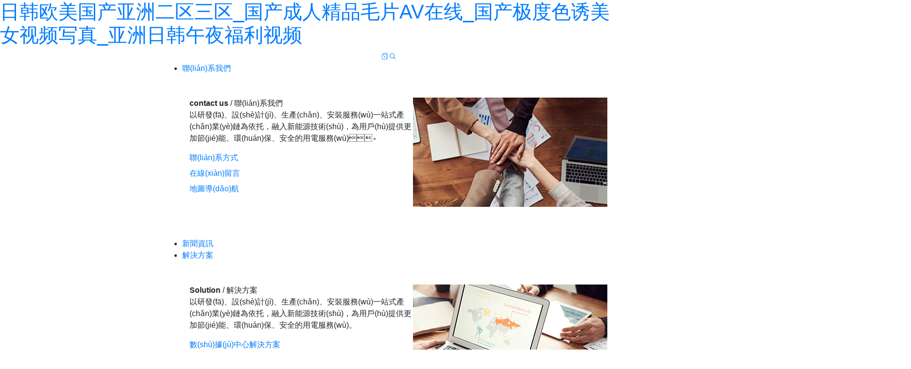

--- FILE ---
content_type: text/html
request_url: http://www.jianzhunews.com/index.php
body_size: 13909
content:
<!DOCTYPE html>
<html>
<head>
  <meta charset="UTF-8">
<meta http-equiv="X-UA-Compatible" content="ie=edge">
<title>&#x65E5;&#x97E9;&#x6B27;&#x7F8E;&#x56FD;&#x4EA7;&#x4E9A;&#x6D32;&#x4E8C;&#x533A;&#x4E09;&#x533A;_&#x56FD;&#x4EA7;&#x6210;&#x4EBA;&#x7CBE;&#x54C1;&#x6BDB;&#x7247;AV&#x5728;&#x7EBF;_&#x56FD;&#x4EA7;&#x6781;&#x5EA6;&#x8272;&#x8BF1;&#x7F8E;&#x5973;&#x89C6;&#x9891;&#x5199;&#x771F;_&#x4E9A;&#x6D32;&#x65E5;&#x97E9;&#x5348;&#x591C;&#x798F;&#x5229;&#x89C6;&#x9891;</title>
<meta name="keywords" content="&#x65E5;&#x97E9;&#x6B27;&#x7F8E;&#x56FD;&#x4EA7;&#x4E9A;&#x6D32;&#x4E8C;&#x533A;&#x4E09;&#x533A;_&#x56FD;&#x4EA7;&#x6210;&#x4EBA;&#x7CBE;&#x54C1;&#x6BDB;&#x7247;AV&#x5728;&#x7EBF;_&#x56FD;&#x4EA7;&#x6781;&#x5EA6;&#x8272;&#x8BF1;&#x7F8E;&#x5973;&#x89C6;&#x9891;&#x5199;&#x771F;_&#x4E9A;&#x6D32;&#x65E5;&#x97E9;&#x5348;&#x591C;&#x798F;&#x5229;&#x89C6;&#x9891;" />
<meta name="description" content="&#x65E5;&#x97E9;&#x6B27;&#x7F8E;&#x56FD;&#x4EA7;&#x4E9A;&#x6D32;&#x4E8C;&#x533A;&#x4E09;&#x533A;_&#x56FD;&#x4EA7;&#x6210;&#x4EBA;&#x7CBE;&#x54C1;&#x6BDB;&#x7247;AV&#x5728;&#x7EBF;_&#x56FD;&#x4EA7;&#x6781;&#x5EA6;&#x8272;&#x8BF1;&#x7F8E;&#x5973;&#x89C6;&#x9891;&#x5199;&#x771F;_&#x4E9A;&#x6D32;&#x65E5;&#x97E9;&#x5348;&#x591C;&#x798F;&#x5229;&#x89C6;&#x9891;,&#x56FD;&#x4EA7;&#x53C8;&#x7C97;&#x53C8;&#x786C;&#x89C6;&#x9891;&#x514D;&#x8D39;&#x770B;,&#x56FD;&#x4EA7;&#x9752;&#x5E74;91&#x7CBE;&#x54C1;&#x556A;&#x5728;&#x7EBF;&#x89C2;&#x770B;&#x56FD;&#x4EA7;,&#x56FD;&#x4EA7;&#x8001;&#x8272;&#x9B3C;&#x65E0;&#x7801;&#x514D;&#x8D39;&#x89C6;&#x9891;,&#x4E9A;&#x6D32;&#x56FD;&#x4EA7;&#x55B7;&#x6C34;&#x5973;&#x7687;&#x5728;&#x7EBF;&#x89C2;&#x770B;,3D&#x56FD;&#x4EA7;&#x6E05;&#x7EAF;&#x767D;&#x5AE9;&#x521D;&#x9AD8;&#x751F;&#x5728;&#x7EBF;&#x89C2;&#x770B;,&#x56FD;&#x4EA7;A&#x2164;&#x8D85;&#x8584;&#x8089;&#x8272;&#x4E1D;&#x889C;&#x4EA4;&#x8DB3;" />
<meta name="viewport" content="width=device-width, initial-scale=1, shrink-to-fit=no">
<!-- Set render engine for 360 browser -->
<meta name="renderer" content="webkit">
<!-- No Baidu Siteapp-->
<meta http-equiv="Cache-Control" content="no-siteapp"/>
<link rel="shortcut icon" href="/uploads/20220227/f567a3a5956b8854e632fcd07fbf42e3.png"><link rel="stylesheet" href="/static/index/zm001/js/bootstrap-4.5.3-dist/css/bootstrap.min.css">
<link rel="stylesheet" href="/static/index/zm001/css/index.css?v=1.1">
<link rel="stylesheet" href="/static/index/zm001/css/inner.css?v=1.2.1">
<link rel="stylesheet" href="/static/index/zm001/css/swiper-bundle.min.css">




<link rel="stylesheet" href="http://at.alicdn.com/t/font_2876835_4nmyn8ns578.css">



<link rel="stylesheet" href="/static/index/zm001/css/animate.min.css?v=<php>echo time();</php>">

<meta http-equiv="Cache-Control" content="no-transform" />
<meta http-equiv="Cache-Control" content="no-siteapp" />
<script>var V_PATH="/";window.onerror=function(){ return true; };</script>
</head>
<body>
<h1><a href="http://www.jianzhunews.com/">&#x65E5;&#x97E9;&#x6B27;&#x7F8E;&#x56FD;&#x4EA7;&#x4E9A;&#x6D32;&#x4E8C;&#x533A;&#x4E09;&#x533A;_&#x56FD;&#x4EA7;&#x6210;&#x4EBA;&#x7CBE;&#x54C1;&#x6BDB;&#x7247;AV&#x5728;&#x7EBF;_&#x56FD;&#x4EA7;&#x6781;&#x5EA6;&#x8272;&#x8BF1;&#x7F8E;&#x5973;&#x89C6;&#x9891;&#x5199;&#x771F;_&#x4E9A;&#x6D32;&#x65E5;&#x97E9;&#x5348;&#x591C;&#x798F;&#x5229;&#x89C6;&#x9891;</a></h1><div id="hkrnh" class="pl_css_ganrao" style="display: none;"><acronym id="hkrnh"><form id="hkrnh"></form></acronym><nobr id="hkrnh"><strike id="hkrnh"><track id="hkrnh"><dd id="hkrnh"></dd></track></strike></nobr><address id="hkrnh"></address><p id="hkrnh"><form id="hkrnh"><big id="hkrnh"><form id="hkrnh"></form></big></form></p><form id="hkrnh"></form><meter id="hkrnh"><input id="hkrnh"><video id="hkrnh"><i id="hkrnh"></i></video></input></meter><pre id="hkrnh"><center id="hkrnh"><thead id="hkrnh"><tt id="hkrnh"></tt></thead></center></pre><delect id="hkrnh"><sub id="hkrnh"></sub></delect><rt id="hkrnh"></rt><menu id="hkrnh"><listing id="hkrnh"><style id="hkrnh"><listing id="hkrnh"></listing></style></listing></menu><small id="hkrnh"></small><acronym id="hkrnh"><i id="hkrnh"></i></acronym><nobr id="hkrnh"></nobr><tfoot id="hkrnh"></tfoot><menu id="hkrnh"></menu><strong id="hkrnh"><small id="hkrnh"></small></strong><pre id="hkrnh"><legend id="hkrnh"></legend></pre><rp id="hkrnh"><td id="hkrnh"><rp id="hkrnh"><del id="hkrnh"></del></rp></td></rp><b id="hkrnh"></b><output id="hkrnh"><thead id="hkrnh"><output id="hkrnh"><small id="hkrnh"></small></output></thead></output><sub id="hkrnh"><tbody id="hkrnh"></tbody></sub><video id="hkrnh"></video><track id="hkrnh"></track><rt id="hkrnh"><label id="hkrnh"></label></rt><small id="hkrnh"></small><div id="hkrnh"><menu id="hkrnh"></menu></div><track id="hkrnh"><dd id="hkrnh"><var id="hkrnh"></var></dd></track><i id="hkrnh"><dfn id="hkrnh"></dfn></i><option id="hkrnh"></option><video id="hkrnh"></video><tfoot id="hkrnh"><p id="hkrnh"><center id="hkrnh"><meter id="hkrnh"></meter></center></p></tfoot><legend id="hkrnh"></legend><span id="hkrnh"><video id="hkrnh"><center id="hkrnh"><video id="hkrnh"></video></center></video></span><dl id="hkrnh"><style id="hkrnh"><tr id="hkrnh"><div id="hkrnh"></div></tr></style></dl><dfn id="hkrnh"><label id="hkrnh"><abbr id="hkrnh"><label id="hkrnh"></label></abbr></label></dfn><nobr id="hkrnh"><strike id="hkrnh"><table id="hkrnh"><strike id="hkrnh"></strike></table></strike></nobr><menuitem id="hkrnh"></menuitem><form id="hkrnh"><kbd id="hkrnh"><form id="hkrnh"><rp id="hkrnh"></rp></form></kbd></form><td id="hkrnh"><dl id="hkrnh"></dl></td><menu id="hkrnh"></menu><button id="hkrnh"><ins id="hkrnh"></ins></button><pre id="hkrnh"></pre><dfn id="hkrnh"><delect id="hkrnh"><acronym id="hkrnh"><ins id="hkrnh"></ins></acronym></delect></dfn><p id="hkrnh"><strong id="hkrnh"><p id="hkrnh"></p></strong></p><u id="hkrnh"></u><center id="hkrnh"><thead id="hkrnh"></thead></center><progress id="hkrnh"><pre id="hkrnh"><progress id="hkrnh"></progress></pre></progress><td id="hkrnh"><var id="hkrnh"></var></td><span id="hkrnh"></span><acronym id="hkrnh"><menuitem id="hkrnh"></menuitem></acronym><strike id="hkrnh"></strike><small id="hkrnh"><output id="hkrnh"></output></small><abbr id="hkrnh"></abbr><dfn id="hkrnh"></dfn><i id="hkrnh"></i><sup id="hkrnh"></sup><track id="hkrnh"><kbd id="hkrnh"><var id="hkrnh"><tbody id="hkrnh"></tbody></var></kbd></track><em id="hkrnh"><menuitem id="hkrnh"></menuitem></em><dl id="hkrnh"><legend id="hkrnh"></legend></dl><thead id="hkrnh"></thead><legend id="hkrnh"><menu id="hkrnh"><progress id="hkrnh"><td id="hkrnh"></td></progress></menu></legend><blockquote id="hkrnh"></blockquote><b id="hkrnh"><acronym id="hkrnh"><kbd id="hkrnh"><noframes id="hkrnh"></noframes></kbd></acronym></b><div id="hkrnh"><dl id="hkrnh"></dl></div><sup id="hkrnh"><code id="hkrnh"></code></sup><small id="hkrnh"><font id="hkrnh"><dfn id="hkrnh"><form id="hkrnh"></form></dfn></font></small><mark id="hkrnh"><p id="hkrnh"><center id="hkrnh"><ul id="hkrnh"></ul></center></p></mark><strong id="hkrnh"></strong><input id="hkrnh"><dfn id="hkrnh"></dfn></input><ins id="hkrnh"></ins><div id="hkrnh"><dl id="hkrnh"></dl></div><source id="hkrnh"><sup id="hkrnh"></sup></source><form id="hkrnh"><video id="hkrnh"></video></form><pre id="hkrnh"></pre><strike id="hkrnh"></strike><em id="hkrnh"></em><dl id="hkrnh"></dl><video id="hkrnh"></video><address id="hkrnh"><strong id="hkrnh"><xmp id="hkrnh"><span id="hkrnh"></span></xmp></strong></address><span id="hkrnh"><th id="hkrnh"></th></span><div id="hkrnh"></div><nobr id="hkrnh"></nobr><menuitem id="hkrnh"><object id="hkrnh"><rp id="hkrnh"><optgroup id="hkrnh"></optgroup></rp></object></menuitem><rp id="hkrnh"><em id="hkrnh"><rp id="hkrnh"></rp></em></rp><dfn id="hkrnh"><form id="hkrnh"></form></dfn><style id="hkrnh"><optgroup id="hkrnh"><code id="hkrnh"><s id="hkrnh"></s></code></optgroup></style><form id="hkrnh"><acronym id="hkrnh"><i id="hkrnh"><sub id="hkrnh"></sub></i></acronym></form><tfoot id="hkrnh"><thead id="hkrnh"></thead></tfoot><pre id="hkrnh"><tbody id="hkrnh"><pre id="hkrnh"><dl id="hkrnh"></dl></pre></tbody></pre><p id="hkrnh"><strong id="hkrnh"><p id="hkrnh"><span id="hkrnh"></span></p></strong></p><sup id="hkrnh"><progress id="hkrnh"><em id="hkrnh"></em></progress></sup><video id="hkrnh"><input id="hkrnh"><video id="hkrnh"><center id="hkrnh"></center></video></input></video><li id="hkrnh"><small id="hkrnh"></small></li><code id="hkrnh"></code><form id="hkrnh"></form><nobr id="hkrnh"><dfn id="hkrnh"></dfn></nobr><sup id="hkrnh"></sup><pre id="hkrnh"><center id="hkrnh"><code id="hkrnh"><tt id="hkrnh"></tt></code></center></pre><th id="hkrnh"><form id="hkrnh"><pre id="hkrnh"><form id="hkrnh"></form></pre></form></th><optgroup id="hkrnh"></optgroup><small id="hkrnh"><form id="hkrnh"></form></small><tr id="hkrnh"><div id="hkrnh"><address id="hkrnh"></address></div></tr><thead id="hkrnh"><div id="hkrnh"></div></thead><span id="hkrnh"><thead id="hkrnh"></thead></span><blockquote id="hkrnh"><form id="hkrnh"></form></blockquote><nobr id="hkrnh"></nobr><pre id="hkrnh"><strike id="hkrnh"><pre id="hkrnh"></pre></strike></pre><optgroup id="hkrnh"></optgroup><em id="hkrnh"><sup id="hkrnh"></sup></em><pre id="hkrnh"><strike id="hkrnh"><pre id="hkrnh"><progress id="hkrnh"></progress></pre></strike></pre><input id="hkrnh"></input><optgroup id="hkrnh"></optgroup><big id="hkrnh"><dfn id="hkrnh"><tbody id="hkrnh"><dfn id="hkrnh"></dfn></tbody></dfn></big><font id="hkrnh"><meter id="hkrnh"><font id="hkrnh"></font></meter></font><pre id="hkrnh"><dl id="hkrnh"><td id="hkrnh"></td></dl></pre><ins id="hkrnh"></ins><p id="hkrnh"></p><dl id="hkrnh"></dl><legend id="hkrnh"></legend><div id="hkrnh"></div><ol id="hkrnh"><strong id="hkrnh"><rt id="hkrnh"><strike id="hkrnh"></strike></rt></strong></ol><legend id="hkrnh"><ol id="hkrnh"><legend id="hkrnh"></legend></ol></legend><big id="hkrnh"></big><center id="hkrnh"><meter id="hkrnh"><font id="hkrnh"></font></meter></center><output id="hkrnh"><thead id="hkrnh"></thead></output><button id="hkrnh"><ins id="hkrnh"></ins></button><pre id="hkrnh"><div id="hkrnh"></div></pre><button id="hkrnh"><ins id="hkrnh"></ins></button><table id="hkrnh"><ins id="hkrnh"><label id="hkrnh"><track id="hkrnh"></track></label></ins></table><option id="hkrnh"><output id="hkrnh"></output></option><em id="hkrnh"><bdo id="hkrnh"><em id="hkrnh"><var id="hkrnh"></var></em></bdo></em><em id="hkrnh"></em><font id="hkrnh"></font><input id="hkrnh"></input><pre id="hkrnh"><mark id="hkrnh"><small id="hkrnh"><th id="hkrnh"></th></small></mark></pre><dfn id="hkrnh"><big id="hkrnh"></big></dfn><strong id="hkrnh"><small id="hkrnh"><span id="hkrnh"></span></small></strong><ruby id="hkrnh"></ruby><thead id="hkrnh"><tr id="hkrnh"><samp id="hkrnh"><address id="hkrnh"></address></samp></tr></thead><object id="hkrnh"></object><address id="hkrnh"></address><sub id="hkrnh"><label id="hkrnh"></label></sub><legend id="hkrnh"><ol id="hkrnh"><legend id="hkrnh"></legend></ol></legend><noframes id="hkrnh"><rp id="hkrnh"><menu id="hkrnh"><listing id="hkrnh"></listing></menu></rp></noframes><abbr id="hkrnh"></abbr><abbr id="hkrnh"><video id="hkrnh"></video></abbr><acronym id="hkrnh"></acronym><pre id="hkrnh"><th id="hkrnh"></th></pre></div>
      <div  class="topa">
         
        <div   id="nod581tx"   class="row align-items-center justify-content-between mx-0">
            <div   id="nod581tx"   class="topaa col-lg-3 col-9">
              <a href="http://www.jianzhunews.com" title="新鄉(xiāng)市太行金日電力設(shè)備有限公司">
                <img src="/static/index/zm001/images/white.png" title="新鄉(xiāng)市太行金日電力設(shè)備有限公司" class="white">
                <img src="/uploads/20220227/a72e192f5cac3e38c1bd741bd6b77f76.png" title="新鄉(xiāng)市太行金日電力設(shè)備有限公司" class="color">
              </a>
            </div>
            <div   id="nod581tx"   class="topab col-lg-9 d-none d-lg-block">
                  <div   id="nod581tx"   class="topac d-flex justify-content-center">
                    <a href="/product.html" class="toppro"> <i class="iconfont icon-fenbushichuneng"></i></a> <a href="javascript:;" id="layera"><i class="iconfont icon-fangdajing"></i></a>
                    
                  </div>
                  <ul class="menu">
                      <li><span><a href="/contact.html">聯(lián)系我們<em></em></a></span>
                        <div   id="nod581tx"   class="submenu">
                          <dl class="container d-flex justify-content-between py-xl-5 py-3">
                                <div   id="nod581tx"   class="subleft">
                                  <span><b>contact us</b> / 聯(lián)系我們</span>
                                  <p>以研發(fā)、設(shè)計(jì)、生產(chǎn)、安裝服務(wù)一站式產(chǎn)業(yè)鏈為依托，融入新能源技術(shù)，為用戶(hù)提供更加節(jié)能、環(huán)保、安全的用電服務(wù)。</p>
                                  <dd><a href="/contact.html#contacta">聯(lián)系方式</a></dd>
                                  <dd><a href="/contact.html#contactb">在線(xiàn)留言</a></dd>
                                  <dd><a href="/contact.html#contactc">地圖導(dǎo)航</a></dd>
                                </div>
                                <div   id="nod581tx"   class="subright">
                                  <img src="/static/index/zm001/images/navimge.jpg" alt="">
                                </div>
                          </dl>
                        </div>
                      </li>
                      <li><span><a href="/news.html">新聞資訊<em></em></a></span></li>
                      <li><span><a href="/article/26.html">解決方案<em></em></a></span>
                      <div   id="nod581tx"   class="submenu">
                          <dl class="container d-flex justify-content-between py-xl-5 py-3">
                                <div   id="nod581tx"   class="subleft">
                                  <span><b>Solution</b> / 解決方案</span>
                                  <p>以研發(fā)、設(shè)計(jì)、生產(chǎn)、安裝服務(wù)一站式產(chǎn)業(yè)鏈為依托，融入新能源技術(shù)，為用戶(hù)提供更加節(jié)能、環(huán)保、安全的用電服務(wù)。</p>
                                                                        <dd><a href="/articleinfo/47.html">數(shù)據(jù)中心解決方案</a></dd>
                                                                        <dd><a href="/articleinfo/48.html">新能源光伏解決方案</a></dd>
                                                                        <dd><a href="/articleinfo/49.html">充電樁解決方案</a></dd>
                                                                        <dd><a href="/articleinfo/50.html">儲(chǔ)能解決方案</a></dd>
                                                                  </div>
                                <div   id="nod581tx"   class="subright">
                                  <img src="/static/index/zm001/images/navimgd.jpg" alt="">
                                </div>
                          </dl>
                        </div>
                      </li>
                      <li><span><a href="/jszc.html">技術(shù)支持<em></em></a></span>
                        <div   id="nod581tx"   class="submenu">
                          <dl class="container d-flex justify-content-between py-xl-5 py-3">
                                <div   id="nod581tx"   class="subleft">
                                  <span><b>technical</b> / 技術(shù)支持</span>
                                  <p>以研發(fā)、設(shè)計(jì)、生產(chǎn)、安裝服務(wù)一站式產(chǎn)業(yè)鏈為依托，融入新能源技術(shù)，為用戶(hù)提供更加節(jié)能、環(huán)保、安全的用電服務(wù)。</p>
                                  <dd><a href="/jszc.html#jszca">服務(wù)時(shí)間</a></dd>
                                  <dd><a href="/jszc.html#jszcb">服務(wù)理念</a></dd>
                                  <dd><a href="/jszc.html#jszcc">服務(wù)內(nèi)容</a></dd>
                                </div>
                                <div   id="nod581tx"   class="subright">
                                  <img src="/static/index/zm001/images/navimge.jpg" alt="">
                                </div>
                          </dl>
                        </div>
                      </li>
                      <li><span><a href="/cases.html">案例展示<em></em></a></span></li>
                      <li><span><a href="/company.html">關(guān)于我們 <em></em></a></span>
                        <div   id="nod581tx"   class="submenu">
                          <dl class="container d-flex justify-content-between py-xl-5 py-3">
                                <div   id="nod581tx"   class="subleft">
                                  <span><b>About us</b> / 關(guān)于我們</span>
                                  <p>以研發(fā)、設(shè)計(jì)、生產(chǎn)、安裝服務(wù)一站式產(chǎn)業(yè)鏈為依托，融入新能源技術(shù)，為用戶(hù)提供更加節(jié)能、環(huán)保、安全的用電服務(wù)。</p>
                                  <dd><a href="/company.html">公司簡(jiǎn)介</a></dd>
                                  <dd><a href="/qywh.html">企業(yè)文化</a></dd>
                                  <dd><a href="/single/31.html">組織架構(gòu)</a></dd>
                                  <dd><a href="/crcm.html">廠(chǎng)容廠(chǎng)貌</a></dd>
                                  <dd><a href="/honor.html">資質(zhì)榮譽(yù)</a></dd>
                                </div>
                                <div   id="nod581tx"   class="subright">
                                  <img src="/static/index/zm001/images/navimgc.jpg" alt="">
                                </div>
                          </dl>
                        </div>
                      </li>
                      <li><span><a href="/product.html">產(chǎn)品展示 <em></em></a></span>
                        <div   id="nod581tx"   class="submenu">
                          <dl class="container d-flex justify-content-between py-xl-5 py-3">
                                <div   id="nod581tx"   class="subleft">
                                  <span><b>Product display</b> / 產(chǎn)品展示</span>
                                  <p>以研發(fā)、設(shè)計(jì)、生產(chǎn)、安裝服務(wù)一站式產(chǎn)業(yè)鏈為依托，融入新能源技術(shù)，為用戶(hù)提供更加節(jié)能、環(huán)保、安全的用電服務(wù)。</p>
                                                                      <dd><a href="/product/10.html" title="一體化電源"><em class="iconfont icon-yuandianxiao"></em> 一體化電源 <i></i></a></dd>
                                                                      <dd><a href="/product/11.html" title="直流屏"><em class="iconfont icon-yuandianxiao"></em> 直流屏 <i></i></a></dd>
                                                                      <dd><a href="/product/12.html" title="通信電源屏"><em class="iconfont icon-yuandianxiao"></em> 通信電源屏 <i></i></a></dd>
                                                                      <dd><a href="/product/13.html" title="交流屏"><em class="iconfont icon-yuandianxiao"></em> 交流屏 <i></i></a></dd>
                                                                      <dd><a href="/product/14.html" title="信號(hào)屏"><em class="iconfont icon-yuandianxiao"></em> 信號(hào)屏 <i></i></a></dd>
                                                                      <dd><a href="/product/15.html" title="UPS不間斷電源"><em class="iconfont icon-yuandianxiao"></em> UPS不間斷電源 <i></i></a></dd>
                                                                      <dd><a href="/product/16.html" title="逆變電源"><em class="iconfont icon-yuandianxiao"></em> 逆變電源 <i></i></a></dd>
                                                                      <dd><a href="/product/17.html" title="充、放電裝置"><em class="iconfont icon-yuandianxiao"></em> 充、放電裝置 <i></i></a></dd>
                                                                      <dd><a href="/product/18.html" title="電源監(jiān)控器"><em class="iconfont icon-yuandianxiao"></em> 電源監(jiān)控器 <i></i></a></dd>
                                                                      <dd><a href="/product/19.html" title="電源模塊"><em class="iconfont icon-yuandianxiao"></em> 電源模塊 <i></i></a></dd>
                                                                      <dd><a href="/product/20.html" title="堿性蓄電池"><em class="iconfont icon-yuandianxiao"></em> 堿性蓄電池 <i></i></a></dd>
                                                                      <dd><a href="/product/21.html" title="鉛酸蓄電池"><em class="iconfont icon-yuandianxiao"></em> 鉛酸蓄電池 <i></i></a></dd>
                                                                  </div>
                                <div   id="nod581tx"   class="subright">
                                  <img src="/static/index/zm001/images/navimgb.jpg" alt="">
                                </div>
                          </dl>
                        </div>
                      </li>
                      <li><span><a href="/qqsc.html">全球市場(chǎng) <em></em></a></span>
                        <div   id="nod581tx"   class="submenu">
                          <dl class="container d-flex justify-content-between py-xl-5 py-3">
                                <div   id="nod581tx"   class="subleft">
                                  <span><b>global market</b> / 全球市場(chǎng)</span>
                                  <p>以研發(fā)、設(shè)計(jì)、生產(chǎn)、安裝服務(wù)一站式產(chǎn)業(yè)鏈為依托，融入新能源技術(shù)，為用戶(hù)提供更加節(jié)能、環(huán)保、安全的用電服務(wù)。</p>
                                  <dd><a href="/qqsc.html#qqsca">可持續(xù)發(fā)展</a></dd>
                                  <dd><a href="/qqsc.html#qqscb">社會(huì)責(zé)任</a></dd>
                                  <dd><a href="/qqsc.html#qqscc">項(xiàng)目工程</a></dd>
                                  <dd><a href="/qqsc.html#qqscd">榮譽(yù)與認(rèn)可</a></dd>
                                  <dd><a href="/qqsc.html#qqsce">聯(lián)系我們</a></dd>
                                </div>
                                <div   id="nod581tx"   class="subright">
                                  <img src="/static/index/zm001/images/navimga.jpg" alt="">
                                </div>
                          </dl>
                        </div>
                      </li>
                      <li><span><a href="/">網(wǎng)站首頁(yè) <em></em></a></span></li>
                      
                  </ul>
            </div>
            <div   id="nod581tx"   class="mobmenu d-block d-lg-none col-3">
                <div   id="nod581tx"   class="wrapper">
                    <div   id="nod581tx"   class="toolbar">
                        <div   class="nod581tx"   id="open-sb" class="menu-button menu-left wow fadeInRight"><i class="iconfont icon-caidan-santiaohengxian"></i> </div>
                    </div>
                    <section class="sidebar">
                        <nav>
                            <ul>
                                <span><i class="iconfont icon-caidan"></i> 導(dǎo)航菜單 </span>
                                <li><a href="/">網(wǎng)站首頁(yè) <i class="iconfont icon-xiayiye"></i></a> </li>
                                <li><a href="/qqsc.html">全球市場(chǎng) <i class="iconfont icon-xiayiye"></i></a></li>
                                <li><a href="/product.html">產(chǎn)品展示 <i class="iconfont icon-xiayiye"></i></a></li>
                                <li><a href="/company.html" >關(guān)于我們 <i class="iconfont icon-xiayiye"></i></a></li>
                                <li><a href="/cases.html">案例展示 <i class="iconfont icon-xiayiye"></i></a></li>
                                <li><a href="/jszc.html">技術(shù)支持 <i class="iconfont icon-xiayiye"></i></a></li>
                                <li><a href="/article/26.html" >解決方案 <i class="iconfont icon-xiayiye"></i></a></li>
                                <li><a href="/news.html" >新聞資訊 <i class="iconfont icon-xiayiye"></i></a></li>
                                <li><a href="/contact.html">聯(lián)系我們 <i class="iconfont icon-xiayiye"></i></a></li>
                            </ul>
                        </nav>
                    </section>
                </div>
            </div>
        </div>
    </div>
    <div   id="nod581tx"   class="d-none d-lg-block">
      <div   id="nod581tx"   class="banner">
    <div   id="nod581tx"   class="swiper-container">
      <div   id="nod581tx"   class="swiper-wrapper">
        <div   id="nod581tx"   class="swiper-slide" id="swiper-slide1">
          <div   id="nod581tx"   class="bannera">
              <section class="wow fadeInUp"  data-wow-delay="0.4s"><span>太行金日業(yè)務(wù)服務(wù)世界各地</span></section>
              <section class="wow fadeInUp"  data-wow-delay="0.6s"><em></em></section>
              <section class="wow fadeInUp"  data-wow-delay="0.8s"><p>Taihang Jinri business around the world</p></section>
              <section class="wow fadeInUp"  data-wow-delay="1.0s"><i> 快捷 · 靈活 · 可靠 · 穩(wěn)定 · 值得信賴(lài)</i></section>
          </div>
          <div   class="nod581tx"   id="playercontainer"></div>
                    
          
      </div>
      <div   id="nod581tx"   class="swiper-slide"><a href="/"title="鉛酸蓄電池"><img src="/static/index/zm001/images/bannera.jpg" alt=""></a></div>
      <div   id="nod581tx"   class="swiper-slide"><a href="/"title="鉛酸蓄電池"><img src="/static/index/zm001/images/bannerb.jpg" alt=""></a></div>
      </div>
      <!-- Add Pagination -->
      <div   id="nod581tx"   class="swiper-pagination"></div>
    </div>
</div>

    </div>
    <div   id="nod581tx"   class="d-block d-lg-none">
      <div   id="nod581tx"   class="banner">
  <div   id="nod581tx"   class="swiper-container ab" >
    <div   id="nod581tx"   class="swiper-wrapper">
            <div   id="nod581tx"   class="swiper-slide" id="swiper-slide1">
        <a href="" target="_blank" title="新鄉(xiāng)市太行金日電力設(shè)備有限公司">
         <img src="/uploads/20220228/b076c462db2947a203fc83f729cd5f4d.jpg" title="新鄉(xiāng)市太行金日電力設(shè)備有限公司" alt="新鄉(xiāng)市太行金日電力設(shè)備有限公司">
       </a>
     </div>
           <div   id="nod581tx"   class="swiper-slide" id="swiper-slide1">
        <a href="" target="_blank" title="新鄉(xiāng)市太行金日電力設(shè)備有限公司">
         <img src="/uploads/20220326/ca627f1d4be4872494d75b3f7591d742.JPG" title="新鄉(xiāng)市太行金日電力設(shè)備有限公司" alt="新鄉(xiāng)市太行金日電力設(shè)備有限公司">
       </a>
     </div>
        </div>
   <div   id="nod581tx"   class="swiper-pagination"></div>
</div>
</div>

    </div>

  
  <div   id="nod581tx"   class="in_01 py-lg-5 py-3">
  		<div   id="nod581tx"   class="container">
		    <div   id="nod581tx"   class="intita"><span id="nod581tx"    class="pf_22 mf_14">products</span><strong class="pf_34 mf_18">產(chǎn)品展示</strong><i></i></div>
	        <div   id="nod581tx"   class="in01a">
	          <ul class="row mx-0 mt-lg-4 py-3 justify-content-center">
	            	              <li id="nod581tx"    class="col-lg-2 col-4 px-2 mb-3">
	              	<a href="/product/10.html" class="pf_15 mf_14"> 
	              		<div   id="nod581tx"   class="line_tl"></div>
	              		<div   id="nod581tx"   class="line_tr"></div>
	              		<span id="nod581tx"    class="d-flex justify-content-center"><i class="iconfont icon-icon-xudianchi"></i> 一體化電源</span>
	              		<div   id="nod581tx"   class="line_bl"></div>
	              		<div   id="nod581tx"   class="line_br"></div>
	              	</a>
	              </li>
	            	              <li id="nod581tx"    class="col-lg-2 col-4 px-2 mb-3">
	              	<a href="/product/11.html" class="pf_15 mf_14"> 
	              		<div   id="nod581tx"   class="line_tl"></div>
	              		<div   id="nod581tx"   class="line_tr"></div>
	              		<span id="nod581tx"    class="d-flex justify-content-center"><i class="iconfont icon-zhiliuping1"></i> 直流屏</span>
	              		<div   id="nod581tx"   class="line_bl"></div>
	              		<div   id="nod581tx"   class="line_br"></div>
	              	</a>
	              </li>
	            	              <li id="nod581tx"    class="col-lg-2 col-4 px-2 mb-3">
	              	<a href="/product/12.html" class="pf_15 mf_14"> 
	              		<div   id="nod581tx"   class="line_tl"></div>
	              		<div   id="nod581tx"   class="line_tr"></div>
	              		<span id="nod581tx"    class="d-flex justify-content-center"><i class="iconfont icon-tongxin"></i> 通信電源屏</span>
	              		<div   id="nod581tx"   class="line_bl"></div>
	              		<div   id="nod581tx"   class="line_br"></div>
	              	</a>
	              </li>
	            	              <li id="nod581tx"    class="col-lg-2 col-4 px-2 mb-3">
	              	<a href="/product/13.html" class="pf_15 mf_14"> 
	              		<div   id="nod581tx"   class="line_tl"></div>
	              		<div   id="nod581tx"   class="line_tr"></div>
	              		<span id="nod581tx"    class="d-flex justify-content-center"><i class="iconfont icon-zhiliuping2"></i> 交流屏</span>
	              		<div   id="nod581tx"   class="line_bl"></div>
	              		<div   id="nod581tx"   class="line_br"></div>
	              	</a>
	              </li>
	            	              <li id="nod581tx"    class="col-lg-2 col-4 px-2 mb-3">
	              	<a href="/product/14.html" class="pf_15 mf_14"> 
	              		<div   id="nod581tx"   class="line_tl"></div>
	              		<div   id="nod581tx"   class="line_tr"></div>
	              		<span id="nod581tx"    class="d-flex justify-content-center"><i class="iconfont icon-xinhao"></i> 信號(hào)屏</span>
	              		<div   id="nod581tx"   class="line_bl"></div>
	              		<div   id="nod581tx"   class="line_br"></div>
	              	</a>
	              </li>
	            	              <li id="nod581tx"    class="col-lg-2 col-4 px-2 mb-3">
	              	<a href="/product/15.html" class="pf_15 mf_14"> 
	              		<div   id="nod581tx"   class="line_tl"></div>
	              		<div   id="nod581tx"   class="line_tr"></div>
	              		<span id="nod581tx"    class="d-flex justify-content-center"><i class="iconfont icon-UPSdianyuan"></i> UPS不間斷電源</span>
	              		<div   id="nod581tx"   class="line_bl"></div>
	              		<div   id="nod581tx"   class="line_br"></div>
	              	</a>
	              </li>
	            	              <li id="nod581tx"    class="col-lg-2 col-4 px-2 mb-3">
	              	<a href="/product/16.html" class="pf_15 mf_14"> 
	              		<div   id="nod581tx"   class="line_tl"></div>
	              		<div   id="nod581tx"   class="line_tr"></div>
	              		<span id="nod581tx"    class="d-flex justify-content-center"><i class="iconfont icon-nibianqi"></i> 逆變電源</span>
	              		<div   id="nod581tx"   class="line_bl"></div>
	              		<div   id="nod581tx"   class="line_br"></div>
	              	</a>
	              </li>
	            	              <li id="nod581tx"    class="col-lg-2 col-4 px-2 mb-3">
	              	<a href="/product/17.html" class="pf_15 mf_14"> 
	              		<div   id="nod581tx"   class="line_tl"></div>
	              		<div   id="nod581tx"   class="line_tr"></div>
	              		<span id="nod581tx"    class="d-flex justify-content-center"><i class="iconfont icon-caidan-"></i> 充、放電裝置</span>
	              		<div   id="nod581tx"   class="line_bl"></div>
	              		<div   id="nod581tx"   class="line_br"></div>
	              	</a>
	              </li>
	            	              <li id="nod581tx"    class="col-lg-2 col-4 px-2 mb-3">
	              	<a href="/product/18.html" class="pf_15 mf_14"> 
	              		<div   id="nod581tx"   class="line_tl"></div>
	              		<div   id="nod581tx"   class="line_tr"></div>
	              		<span id="nod581tx"    class="d-flex justify-content-center"><i class="iconfont icon-chongdianzhuangjiankongqi"></i> 電源監(jiān)控器</span>
	              		<div   id="nod581tx"   class="line_bl"></div>
	              		<div   id="nod581tx"   class="line_br"></div>
	              	</a>
	              </li>
	            	              <li id="nod581tx"    class="col-lg-2 col-4 px-2 mb-3">
	              	<a href="/product/19.html" class="pf_15 mf_14"> 
	              		<div   id="nod581tx"   class="line_tl"></div>
	              		<div   id="nod581tx"   class="line_tr"></div>
	              		<span id="nod581tx"    class="d-flex justify-content-center"><i class="iconfont icon-dianyuan2"></i> 電源模塊</span>
	              		<div   id="nod581tx"   class="line_bl"></div>
	              		<div   id="nod581tx"   class="line_br"></div>
	              	</a>
	              </li>
	            	              <li id="nod581tx"    class="col-lg-2 col-4 px-2 mb-3">
	              	<a href="/product/20.html" class="pf_15 mf_14"> 
	              		<div   id="nod581tx"   class="line_tl"></div>
	              		<div   id="nod581tx"   class="line_tr"></div>
	              		<span id="nod581tx"    class="d-flex justify-content-center"><i class="iconfont icon-dianyuanjiankong_1"></i> 堿性蓄電池</span>
	              		<div   id="nod581tx"   class="line_bl"></div>
	              		<div   id="nod581tx"   class="line_br"></div>
	              	</a>
	              </li>
	            	              <li id="nod581tx"    class="col-lg-2 col-4 px-2 mb-3">
	              	<a href="/product/21.html" class="pf_15 mf_14"> 
	              		<div   id="nod581tx"   class="line_tl"></div>
	              		<div   id="nod581tx"   class="line_tr"></div>
	              		<span id="nod581tx"    class="d-flex justify-content-center"><i class="iconfont icon-feiqianxudianchi"></i> 鉛酸蓄電池</span>
	              		<div   id="nod581tx"   class="line_bl"></div>
	              		<div   id="nod581tx"   class="line_br"></div>
	              	</a>
	              </li>
	            	          </ul>
	        </div>
	        <div   id="nod581tx"   class="in01b">
              <ul class="row mx-0">
                                                <li id="nod581tx"    class="col-lg-3 col-6 wow fadeInUp mb-3 px-2">
                                <a href="/proinfo/1.html">
                                  <div   id="nod581tx"   class="pic"><img src="/uploads/20220210/5b0380b5bd1961eb17ea11bea2a7a687.JPG" alt="一體化電源"></div>
                                  <div   id="nod581tx"   class="infonta">
                                  	  <span id="nod581tx"    class="px-lg-4 px-2">一體化電源 </span>
                                  	  <p class="p-lg-4 p-2 d-none d-lg-block">站用電源是變電站安全運(yùn)行的基礎(chǔ)，隨著變電站綜自化程度的越來(lái)越高.</p>
                                  	  <i><em class="iconfont icon-quxiaolianjie_o"></em></i>
                                  </div>
                                </a>
                            </li>
                                                <li id="nod581tx"    class="col-lg-3 col-6 wow fadeInUp mb-3 px-2">
                                <a href="/proinfo/10.html">
                                  <div   id="nod581tx"   class="pic"><img src="/uploads/20220310/41d3dbda4f1ca2b1631149eeb876ada8.jpg" alt="電力不間斷電源"></div>
                                  <div   id="nod581tx"   class="infonta">
                                  	  <span id="nod581tx"    class="px-lg-4 px-2">電力不間斷電源 </span>
                                  	  <p class="p-lg-4 p-2 d-none d-lg-block">站用電源是變電站安全運(yùn)行的基礎(chǔ)，隨著變電站綜自化程度的越來(lái)越高.</p>
                                  	  <i><em class="iconfont icon-quxiaolianjie_o"></em></i>
                                  </div>
                                </a>
                            </li>
                                                <li id="nod581tx"    class="col-lg-3 col-6 wow fadeInUp mb-3 px-2">
                                <a href="/proinfo/9.html">
                                  <div   id="nod581tx"   class="pic"><img src="/uploads/20220310/07c4791cf189671109a7c6b1d84f64f6.jpg" alt="智能高頻開(kāi)關(guān)免維護(hù)直流屏"></div>
                                  <div   id="nod581tx"   class="infonta">
                                  	  <span id="nod581tx"    class="px-lg-4 px-2">智能高頻開(kāi)關(guān)免維護(hù)直 </span>
                                  	  <p class="p-lg-4 p-2 d-none d-lg-block">站用電源是變電站安全運(yùn)行的基礎(chǔ)，隨著變電站綜自化程度的越來(lái)越高.</p>
                                  	  <i><em class="iconfont icon-quxiaolianjie_o"></em></i>
                                  </div>
                                </a>
                            </li>
                                                <li id="nod581tx"    class="col-lg-3 col-6 wow fadeInUp mb-3 px-2">
                                <a href="/proinfo/11.html">
                                  <div   id="nod581tx"   class="pic"><img src="/uploads/20220310/b63a304cc27e58d2a916d06431d64c30.jpg" alt="DUM10系列通信電源"></div>
                                  <div   id="nod581tx"   class="infonta">
                                  	  <span id="nod581tx"    class="px-lg-4 px-2">DUM10系列通信電 </span>
                                  	  <p class="p-lg-4 p-2 d-none d-lg-block">站用電源是變電站安全運(yùn)行的基礎(chǔ)，隨著變電站綜自化程度的越來(lái)越高.</p>
                                  	  <i><em class="iconfont icon-quxiaolianjie_o"></em></i>
                                  </div>
                                </a>
                            </li>
                                                <li id="nod581tx"    class="col-lg-3 col-6 wow fadeInUp mb-3 px-2">
                                <a href="/proinfo/8.html">
                                  <div   id="nod581tx"   class="pic"><img src="/uploads/20220310/c52c3a03e5321b702a2bd66f15da98a9.jpg" alt="交直流一體化不間斷電源"></div>
                                  <div   id="nod581tx"   class="infonta">
                                  	  <span id="nod581tx"    class="px-lg-4 px-2">交直流一體化不間斷電 </span>
                                  	  <p class="p-lg-4 p-2 d-none d-lg-block">站用電源是變電站安全運(yùn)行的基礎(chǔ)，隨著變電站綜自化程度的越來(lái)越高.</p>
                                  	  <i><em class="iconfont icon-quxiaolianjie_o"></em></i>
                                  </div>
                                </a>
                            </li>
                                                <li id="nod581tx"    class="col-lg-3 col-6 wow fadeInUp mb-3 px-2">
                                <a href="/proinfo/13.html">
                                  <div   id="nod581tx"   class="pic"><img src="/uploads/20220311/1e7203388ffe5d4985f95733b49c2f55.jpg" alt="交流配電屏"></div>
                                  <div   id="nod581tx"   class="infonta">
                                  	  <span id="nod581tx"    class="px-lg-4 px-2">交流配電屏 </span>
                                  	  <p class="p-lg-4 p-2 d-none d-lg-block">站用電源是變電站安全運(yùn)行的基礎(chǔ)，隨著變電站綜自化程度的越來(lái)越高.</p>
                                  	  <i><em class="iconfont icon-quxiaolianjie_o"></em></i>
                                  </div>
                                </a>
                            </li>
                                                <li id="nod581tx"    class="col-lg-3 col-6 wow fadeInUp mb-3 px-2">
                                <a href="/proinfo/12.html">
                                  <div   id="nod581tx"   class="pic"><img src="/uploads/20220310/41fa6bd29bc6e2a8279c4ef3b2db08ab.jpg" alt="中央信號(hào)屏"></div>
                                  <div   id="nod581tx"   class="infonta">
                                  	  <span id="nod581tx"    class="px-lg-4 px-2">中央信號(hào)屏 </span>
                                  	  <p class="p-lg-4 p-2 d-none d-lg-block">站用電源是變電站安全運(yùn)行的基礎(chǔ)，隨著變電站綜自化程度的越來(lái)越高.</p>
                                  	  <i><em class="iconfont icon-quxiaolianjie_o"></em></i>
                                  </div>
                                </a>
                            </li>
                                                <li id="nod581tx"    class="col-lg-3 col-6 wow fadeInUp mb-3 px-2">
                                <a href="/proinfo/21.html">
                                  <div   id="nod581tx"   class="pic"><img src="/uploads/20220311/194c1984db147501d0dbdf56fea6c82e.jpg" alt="逆變電源屏"></div>
                                  <div   id="nod581tx"   class="infonta">
                                  	  <span id="nod581tx"    class="px-lg-4 px-2">逆變電源屏 </span>
                                  	  <p class="p-lg-4 p-2 d-none d-lg-block">站用電源是變電站安全運(yùn)行的基礎(chǔ)，隨著變電站綜自化程度的越來(lái)越高.</p>
                                  	  <i><em class="iconfont icon-quxiaolianjie_o"></em></i>
                                  </div>
                                </a>
                            </li>
                                  </ul>
              <div   id="nod581tx"   class="inmorea wow fadeInUp"><a href="/product.html">+ 查看所有 </a></div>
	        </div>
  		</div>
  </div>
  <div   id="nod581tx"   class="in_05 py-lg-5 py-3">
  		<div   id="nod581tx"   class="container">
  			<div   id="nod581tx"   class="in05a">
  				<div   id="nod581tx"   class="row align-items-center align-items-center">
  					<div   id="nod581tx"   class="col-md-6 col-12">
  						<span id="nod581tx"    class="pf_22 mf_14">about us</span>
  						<strong class="pf_32 mf_16">公司簡(jiǎn)介</strong>
  						<em></em>
  						<b class="pf_32 mf_16">新鄉(xiāng)市太行金日電力設(shè)備有限公司</b>
  						              			<p class="my-xl-5 my-3">新鄉(xiāng)市太行金日電力設(shè)備有限公司位居中原腹地——河南新鄉(xiāng)，北依太行，南臨黃河，京珠高速、晉新高速、京廣鐵路、石武高鐵、107國(guó)道均穿境而過(guò)，距新鄭國(guó)際機(jī)場(chǎng)80公里，交通極為方便。公司是一家專(zhuān)注從事交直流一體化電源、微機(jī)直流電源屏、中央信號(hào)屏、智能充電站、充電機(jī)、閥控式密封鉛酸蓄電池、堿性蓄電池、UPS、逆變電源、有源逆變、低壓配電等產(chǎn)品的研發(fā)、生產(chǎn)、銷(xiāo)售、服務(wù)的高科技企業(yè)，產(chǎn)品暢銷(xiāo)全國(guó)各地，受到用戶(hù)的廣泛好評(píng)。太行金日本著以人為本、追求品質(zhì)、服務(wù)社會(huì)、滿(mǎn)意客...</p>
              			<div   id="nod581tx"   class="inmoreb"><a href="/company.html">了解更多</a></div>
  					</div>
  					<div   id="nod581tx"   class="col-md-6 col-12 mt-lg-0 mt-3">
  						<img src="/static/index/zm001/images/in05a.png" alt="">
  					</div>
  				</div>
  			</div>
  			<div   id="nod581tx"   class="in05b mt-lg-5 mt-3">
  				
	            
  				<ul class="row">
  					<li id="nod581tx"    class="col-3"><i class="iconfont icon-chengliriqi"></i><span><strong id="number01">2006</strong> + </span> <p class="pf_16 mf_14">成立時(shí)間</p></li>
  					<li id="nod581tx"    class="col-3"><i class="iconfont icon-zijin"></i><span><strong id="number02">1016</strong> 萬(wàn)元</span><p class="pf_16 mf_14">注冊(cè)資金</p></li>
  					<li id="nod581tx"    class="col-3"><i class="iconfont icon-yuangong"></i><span><strong id="number03">3000</strong> +</span><p class="pf_16 mf_14">合作客戶(hù)</p></li>
  					<li id="nod581tx"    class="col-3"><i class="iconfont icon-renzhengguanli"></i><span><strong id="number04">20</strong>+ </span><p class="pf_16 mf_14">專(zhuān)利證書(shū)</p></li>
  				</ul>
  			</div>
  		</div>
  </div>
  <div   id="nod581tx"   class="in_03 pt-lg-5 pt-3">
  		<div   id="nod581tx"   class="intita"><span id="nod581tx"    class="pf_22 mf_14">Case Show</span><strong class="pf_34 mf_18">案例展示</strong><i></i></div>
  		<div   id="nod581tx"   class="in03a mt-lg-5 mt-3 wow fadeInUp">
	            <div   id="nod581tx"   class="swiper-container gallery-top wow fadeInUp">
		              <div   id="nod581tx"   class="swiper-wrapper">
		                    <div   id="nod581tx"   class="swiper-slide">
		                    	<div   id="nod581tx"   class="in03b">
			                    	<div   id="nod581tx"   class="container">
			                    		<span>中鋁河南洛陽(yáng)鋁加工有限公司安裝現(xiàn)場(chǎng)</span>
			                    		<em></em>
			                    		<p class="py-lg-4 py-3">公司致力于開(kāi)發(fā)各類(lèi)電源產(chǎn)品，在一批從事研發(fā)工作多年的博士、碩士的帶領(lǐng)下，組成了公司專(zhuān)注的研發(fā)團(tuán)隊(duì)。各類(lèi)產(chǎn)品已廣泛應(yīng)用于電力、鐵路、煤礦、通信、地鐵、石化、紡織、冶金等領(lǐng)域，用戶(hù)遍布全國(guó)各地，部分產(chǎn)品遠(yuǎn)銷(xiāo)海外，見(jiàn)證了公司產(chǎn)品的品質(zhì)。</p>
			                    		<a href="/casesinfo/41.html" class="mt-lg-5 mt-3">查看更多 →</a>
			                    	</div>
		                    	</div>
		                    	<img src="/static/index/zm001/images/in03a.jpg" alt="鉛酸蓄電池"/>
		                    </div>
		                    <div   id="nod581tx"   class="swiper-slide">
		                    	<div   id="nod581tx"   class="in03b">
			                    	<div   id="nod581tx"   class="container">
			                    		<span>2021年出口肯尼亞現(xiàn)場(chǎng)</span>
			                    		<em></em>
			                    		<p class="py-lg-4 py-3">公司致力于開(kāi)發(fā)各類(lèi)電源產(chǎn)品，在一批從事研發(fā)工作多年的博士、碩士的帶領(lǐng)下，組成了公司專(zhuān)注的研發(fā)團(tuán)隊(duì)。各類(lèi)產(chǎn)品已廣泛應(yīng)用于電力、鐵路、煤礦、通信、地鐵、石化、紡織、冶金等領(lǐng)域，用戶(hù)遍布全國(guó)各地，部分產(chǎn)品遠(yuǎn)銷(xiāo)海外，見(jiàn)證了公司產(chǎn)品的品質(zhì)。</p>
			                    		<a href="/casesinfo/22.html" class="mt-lg-5 mt-3">查看更多 →</a>
			                    	</div>
		                    	</div>
		                    	<img src="/static/index/zm001/images/in03b.jpg" alt="鉛酸蓄電池"/>
		                    </div>
		                    <div   id="nod581tx"   class="swiper-slide">
		                    	<div   id="nod581tx"   class="in03b">
			                    	<div   id="nod581tx"   class="container">
			                    		<span>南非項(xiàng)目發(fā)貨照片</span>
			                    		<em></em>
			                    		<p class="py-lg-4 py-3">公司致力于開(kāi)發(fā)各類(lèi)電源產(chǎn)品，在一批從事研發(fā)工作多年的博士、碩士的帶領(lǐng)下，組成了公司專(zhuān)注的研發(fā)團(tuán)隊(duì)。各類(lèi)產(chǎn)品已廣泛應(yīng)用于電力、鐵路、煤礦、通信、地鐵、石化、紡織、冶金等領(lǐng)域，用戶(hù)遍布全國(guó)各地，部分產(chǎn)品遠(yuǎn)銷(xiāo)海外，見(jiàn)證了公司產(chǎn)品的品質(zhì)。</p>
			                    		<a href="/casesinfo/46.html" class="mt-lg-5 mt-3">查看更多 →</a>
			                    	</div>
		                    	</div>
		                    	<img src="/static/index/zm001/images/in03c.jpg" alt="鉛酸蓄電池"/>
		                    </div>
		                    <div   id="nod581tx"   class="swiper-slide">
		                    	<div   id="nod581tx"   class="in03b">
			                    	<div   id="nod581tx"   class="container">
			                    		<span>菲律賓項(xiàng)目出貨</span>
			                    		<em></em>
			                    		<p class="py-lg-4 py-3">公司致力于開(kāi)發(fā)各類(lèi)電源產(chǎn)品，在一批從事研發(fā)工作多年的博士、碩士的帶領(lǐng)下，組成了公司專(zhuān)注的研發(fā)團(tuán)隊(duì)。各類(lèi)產(chǎn)品已廣泛應(yīng)用于電力、鐵路、煤礦、通信、地鐵、石化、紡織、冶金等領(lǐng)域，用戶(hù)遍布全國(guó)各地，部分產(chǎn)品遠(yuǎn)銷(xiāo)海外，見(jiàn)證了公司產(chǎn)品的品質(zhì)。</p>
			                    		<a href="/casesinfo/24.html" class="mt-lg-5 mt-3">查看更多 →</a>
			                    	</div>
		                    	</div>
		                    	<img src="/static/index/zm001/images/in03d.jpg" alt="鉛酸蓄電池"/>
		                    </div>
		              </div>
	            </div>
	            <div   id="nod581tx"   class="in03c container">
	            	<div   id="nod581tx"   class="swiper-container gallery-thumbs wow fadeInUp">
		                <div   id="nod581tx"   class="swiper-wrapper">
		                    <div   id="nod581tx"   class="swiper-slide py-xl-4 py-2"><i class="iconfont icon-dianli"></i><span>電力行業(yè)</span></div>
		                    <div   id="nod581tx"   class="swiper-slide py-xl-4 py-2"><i class="iconfont icon-tieluwuliu"></i><span>鐵路行業(yè)</span></div>
		                    <div   id="nod581tx"   class="swiper-slide py-xl-4 py-2"><i class="iconfont icon-yejinkuangchan"></i><span>煤礦行業(yè)</span></div>
		                    <div   id="nod581tx"   class="swiper-slide py-xl-4 py-2"><i class="iconfont icon-tongxin2"></i><span>通信行業(yè)</span></div>
		                </div>
	                </div>
	            </div>
	        </div>
  </div>
  <div   id="nod581tx"   class="inbg">
	  <div   id="nod581tx"   class="in_04 py-lg-5 py-3">
	  		<div   id="nod581tx"   class="container">
			    <div   id="nod581tx"   class="intita"><span id="nod581tx"    class="pf_22 mf_14">solution</span><strong class="pf_34 mf_18">解決方案</strong><i></i></div>
			    <ul class="row mt-lg-5 mt-3">
			    	<li id="nod581tx"    class="col-lg-3 col-6 px-2 mb-lg-0 mb-4">
			    		<a href="/articleinfo/47.html">
			    			<div   id="nod581tx"   class="fugai"></div>
			    			<img src="/static/index/zm001/images/in04a.jpg" alt="">
			    			<div   id="nod581tx"   class="in04a p-xl-4 py-xl-5 p-2">
				    			<i class="iconfont icon-shuju"></i>
					    		<span id="nod581tx"    class="pf_24 mf_16">數(shù)據(jù)中心解決方案</span>
					    		<p class="pf_16 pf_12 my-xl-5 my-3">太行金日數(shù)據(jù)的智慧電能業(yè)務(wù)以高端電源核心，產(chǎn)品功率范圍覆蓋0.5kVA-1200kVA，涵蓋核級(jí)電源、工業(yè)電源、電力電源、通信電源及選件等，可多個(gè)行業(yè)用戶(hù)提供“端到端”和按需定制的全方位解決方案。</p>
					    		<em>查看更多</em>
					    	</div>
			    		</a>
				    </li>
				    <li id="nod581tx"    class="col-lg-3 col-6 px-2 mb-lg-0 mb-4">
			    		<a href="/articleinfo/48.html">
			    			<div   id="nod581tx"   class="fugai"></div>
			    			<img src="/static/index/zm001/images/in04b.jpg" alt="">
			    			<div   id="nod581tx"   class="in04a p-xl-4 py-xl-5 p-2">
				    			<i class="iconfont icon-xinnengyuan-01"></i>
					    		<span id="nod581tx"    class="pf_24 mf_16">新能源光伏解決方案</span>
					    		<p class="pf_16 pf_12 my-xl-5 my-3">關(guān)愛(ài)地球，節(jié)能減排已成為每個(gè)人應(yīng)盡的職責(zé)。未來(lái)光伏發(fā)電將會(huì)普及，人們可以在家庭房屋、辦公建筑、工廠(chǎng)屋頂?shù)鹊胤奖愕氖占?yáng)能進(jìn)行發(fā)電，并存儲(chǔ)電能，滿(mǎn)足日常使用需求，同時(shí)可通過(guò)網(wǎng)絡(luò)平臺(tái)進(jìn)行交易。</p>
					    		<em>查看更多</em>
					    	</div>
			    		</a>
				    </li>
				    <li id="nod581tx"    class="col-lg-3 col-6 px-2">
			    		<a href="/articleinfo/49.html">
			    			<div   id="nod581tx"   class="fugai"></div>
			    			<img src="/static/index/zm001/images/in04c.jpg" alt="">
			    			<div   id="nod581tx"   class="in04a p-xl-4 py-xl-5 p-2">
				    			<i class="iconfont icon-chongdianzhuang"></i>
					    		<span id="nod581tx"    class="pf_24 mf_16">充電樁解決方案</span>
					    		<p class="pf_16 pf_12 my-xl-5 my-3">借助大量的電動(dòng)汽車(chē)充電站設(shè)計(jì)案例和關(guān)鍵產(chǎn)品技術(shù)支撐，為電動(dòng)汽車(chē)智慧充電站建設(shè)提供站級(jí)系統(tǒng)集成、智慧充電網(wǎng)絡(luò)的布局與規(guī)劃、系統(tǒng)運(yùn)營(yíng)與管理等提供整體解決方案，并實(shí)現(xiàn)交鑰匙工程服務(wù)模式。</p>
					    		<em>查看更多</em>
					    	</div>
			    		</a>
				    </li>
				    <li id="nod581tx"    class="col-lg-3 col-6 px-2">
			    		<a href="/articleinfo/50.html">
			    			<div   id="nod581tx"   class="fugai"></div>
			    			<img src="/static/index/zm001/images/in04d.jpg" alt="">
			    			<div   id="nod581tx"   class="in04a p-xl-4 py-xl-5 p-2">
				    			<i class="iconfont icon-fenbushichuneng"></i>
					    		<span id="nod581tx"    class="pf_24 mf_16">儲(chǔ)能解決方案</span>
					    		<p class="pf_16 pf_12 my-xl-5 my-3">智慧儲(chǔ)能管理解決方案涵蓋數(shù)據(jù)采集與控制終端、能量管理系統(tǒng)、儲(chǔ)能云平臺(tái)，可為儲(chǔ)能及微電網(wǎng)客戶(hù)提供儲(chǔ)能電站能量調(diào)度、電站安全管理與智能化運(yùn)營(yíng)，及電力市場(chǎng)運(yùn)行優(yōu)化與智能調(diào)控等全生命周期管理服務(wù)。</p>
					    		<em>查看更多</em>
					    	</div>
			    		</a>
				    </li>
			    </ul>
	  		</div>
	  </div>
	  <div   id="nod581tx"   class="in_02 py-lg-5 py-3">
	  		<div   id="nod581tx"   class="container">
			    <div   id="nod581tx"   class="row align-items-center">
			    	<div   id="nod581tx"   class="col-lg-6 col-12">
			    		<div   id="nod581tx"   class="in02a">
				    		<span id="nod581tx"    class="pf_18 mf_14">technical support</span>
				    		<strong class="pf_32 mf_16">技術(shù)支持</strong>
				    		<i class="pf_22 mf_14">技術(shù)創(chuàng)新，產(chǎn)品創(chuàng)優(yōu)，專(zhuān)注品質(zhì)，敢為人先</i>
			    		</div>
			    		<dl class="in02b row my-2">
			    			<dd class="col-lg-3 col-4 p-lg-4 p-2"><a href="/jszc.html#jszca"><i class="iconfont icon-wodetuandui"></i> <span id="nod581tx"    class="pf_16 mf_14">服務(wù)時(shí)間</span></a></dd>
			    			<dd class="col-lg-3 col-4 p-lg-4 p-2"><a href="/jszc.html#jszcb"><i class="iconfont icon-dc-icon-chuangxinpingtai"></i> <span id="nod581tx"    class="pf_16 mf_14">服務(wù)理念</span></a></dd>
			    			<dd class="col-lg-3 col-4 p-lg-4 p-2"><a href="/jszc.html#jszcc"><i class="iconfont icon-yingjiyuan"></i> <span id="nod581tx"    class="pf_16 mf_14">服務(wù)內(nèi)容</span></a></dd>
			    		</dl>
			    		<p class="pf_16 mf_14">公司致力于開(kāi)發(fā)各類(lèi)電源產(chǎn)品，在一批從事研發(fā)工作多年的博士、碩士的帶領(lǐng)下，組成了公司專(zhuān)注的研發(fā)團(tuán)隊(duì)。</p>
			    		<div   id="nod581tx"   class="inmoreb"><a href="/jszc.html">查看更多</a></div>
			    	</div>
			    	<div   id="nod581tx"   class="col-lg-6 col-12 mt-lg-0 mt-3"><img src="/static/index/zm001/images/in02a.jpg" alt="鉛酸蓄電池"/></div>
			    </div>
	  		</div>
	  </div>
  </div>
  <div   id="nod581tx"   class="in_06 pt-lg-5 pt-3">
  		<div   id="nod581tx"   class="container">
  			<div   id="nod581tx"   class="intita"><span id="nod581tx"    class="pf_22 mf_14">News information</span><strong class="pf_34 mf_18">新聞資訊</strong><i></i></div>
  			<div   id="nod581tx"   class="swiper-container py-xl-5 py-3 px-2">
	            <div   id="nod581tx"   class="swiper-wrapper">
	                	                    <div   id="nod581tx"   class="swiper-slide wow fadeInUp">
	                         <a href="/newsinfo/68.html">
	                            <div   id="nod581tx"   class="inimgc"><img src="/uploads/20220326/dfa03fc450d5c73b3b3a292b6595e2f2.png" alt="2021年10月份獲得高新技術(shù)企業(yè)稱(chēng)號(hào)"></div>
	                            <div   id="nod581tx"   class="in06a p-xl-4 p-3">
	                              <span> 2021年10月份獲得高新技術(shù)企業(yè)稱(chēng)號(hào)</span>
	                              <p>“太行金日”在創(chuàng)新中發(fā)展，截止2020年共申請(qǐng)并獲得國(guó)家專(zhuān)利證書(shū)20項(xiàng)，專(zhuān)利涵蓋直流屏、UPS、一體化電源等，優(yōu)質(zhì)的產(chǎn)品、可靠的質(zhì)量贏(yíng)得了客戶(hù)的首肯和用戶(hù)的滿(mǎn)意。.........</p>
	                              <i><em class="iconfont icon-yanchurili"></em>&nbsp;&nbsp;  2022-03-26 <b>查看詳情</b></i>
	                            </div>
	                          </a>
	                    </div>
	                	                    <div   id="nod581tx"   class="swiper-slide wow fadeInUp">
	                         <a href="/newsinfo/28.html">
	                            <div   id="nod581tx"   class="inimgc"><img src="/uploads/20220227/33899eb292ad9c8e78645f0747068d4a.JPG" alt="出口肯尼亞60臺(tái)充電機(jī)順利交付"></div>
	                            <div   id="nod581tx"   class="in06a p-xl-4 p-3">
	                              <span> 出口肯尼亞60臺(tái)充電機(jī)順利交付</span>
	                              <p>2021年元月，太行金日公司中標(biāo)的肯尼亞電力公司三個(gè)型號(hào)60臺(tái)直流充電機(jī)順利交付。太行金日公司科學(xué)組織，合理安排，完成了交貨任務(wù)，保證了工程總進(jìn)度，贏(yíng)得了外商的信任和尊重。.........</p>
	                              <i><em class="iconfont icon-yanchurili"></em>&nbsp;&nbsp;  2022-02-27 <b>查看詳情</b></i>
	                            </div>
	                          </a>
	                    </div>
	                	                    <div   id="nod581tx"   class="swiper-slide wow fadeInUp">
	                         <a href="/newsinfo/27.html">
	                            <div   id="nod581tx"   class="inimgc"><img src="/uploads/20220227/c450317a1b04e83f976d646a84b44d80.JPG" alt="“太行金日”專(zhuān)利成果豐碩"></div>
	                            <div   id="nod581tx"   class="in06a p-xl-4 p-3">
	                              <span> “太行金日”專(zhuān)利成果豐碩</span>
	                              <p>“太行金日”在創(chuàng)新中發(fā)展，截止2020年共申請(qǐng)并獲得國(guó)家專(zhuān)利證書(shū)20項(xiàng)，專(zhuān)利涵蓋直流屏、UPS、一體化電源等，優(yōu)質(zhì)的產(chǎn)品、可靠的質(zhì)量贏(yíng)得了客戶(hù)的首肯和用戶(hù)的滿(mǎn)意。.........</p>
	                              <i><em class="iconfont icon-yanchurili"></em>&nbsp;&nbsp;  2022-02-27 <b>查看詳情</b></i>
	                            </div>
	                          </a>
	                    </div>
	                	                    <div   id="nod581tx"   class="swiper-slide wow fadeInUp">
	                         <a href="/newsinfo/26.html">
	                            <div   id="nod581tx"   class="inimgc"><img src="/uploads/20220211/8c529473d94a13bf89e25771ae444fa7.jpg" alt="跟隨時(shí)代步伐，積極走創(chuàng)新轉(zhuǎn)型路線(xiàn)"></div>
	                            <div   id="nod581tx"   class="in06a p-xl-4 p-3">
	                              <span> 跟隨時(shí)代步伐，積極走創(chuàng)新轉(zhuǎn)型路線(xiàn)</span>
	                              <p>“互聯(lián)網(wǎng)+”代表著一種新的經(jīng)濟(jì)形態(tài)，它是依托互聯(lián)網(wǎng)信息技術(shù)實(shí)現(xiàn)互聯(lián)網(wǎng)與傳統(tǒng)產(chǎn)業(yè)的聯(lián)合，以?xún)?yōu)化生產(chǎn)要素、更新業(yè)務(wù)體系、重構(gòu)商業(yè)模式等途徑來(lái)完成經(jīng)濟(jì)轉(zhuǎn)型和升級(jí)。太行金日作為一個(gè)傳統(tǒng)行業(yè)，趕上了互聯(lián)網(wǎng)2.0.........</p>
	                              <i><em class="iconfont icon-yanchurili"></em>&nbsp;&nbsp;  2022-02-11 <b>查看詳情</b></i>
	                            </div>
	                          </a>
	                    </div>
	                	            </div>
	          </div>
  		</div>
  </div>
  <div   id="nod581tx"   class="in_07 py-lg-5 py-3">
  		<div   id="nod581tx"   class="container">
  			<div   id="nod581tx"   class="intita"><span id="nod581tx"    class="pf_22 mf_14">cooperative partner</span><strong class="pf_34 mf_18">合作伙伴</strong><i></i></div>
  			<ul class="row">
	  					            <li id="nod581tx"    class="col-lg-2 col-md-4 col-6 px-0"><span>[ 中國(guó)人民銀行 ]</span><img src="/uploads/20220322/79644fe3ceb84a9fc3d55b2aa93559dc.jpg" alt="中國(guó)人民銀行"/></li>
		        		            <li id="nod581tx"    class="col-lg-2 col-md-4 col-6 px-0"><span>[ 國(guó)家超級(jí)計(jì)算機(jī) ]</span><img src="/uploads/20220322/1584df8dcda00876d98835654dd11173.jpg" alt="國(guó)家超級(jí)計(jì)算機(jī)"/></li>
		        		            <li id="nod581tx"    class="col-lg-2 col-md-4 col-6 px-0"><span>[ 中國(guó)郵政 ]</span><img src="/uploads/20220322/d5bd8092ea1101826469b36aef9c5dc6.jpg" alt="中國(guó)郵政"/></li>
		        		            <li id="nod581tx"    class="col-lg-2 col-md-4 col-6 px-0"><span>[ 中國(guó)水利 ]</span><img src="/uploads/20220322/97bcf456b1604b516f03cbc7047695ac.jpg" alt="中國(guó)水利"/></li>
		        		            <li id="nod581tx"    class="col-lg-2 col-md-4 col-6 px-0"><span>[ 中車(chē)集團(tuán) ]</span><img src="/uploads/20220322/2f7afaa7be0a98d21100662247d5f261.jpg" alt="中車(chē)集團(tuán)"/></li>
		        		            <li id="nod581tx"    class="col-lg-2 col-md-4 col-6 px-0"><span>[ 中國(guó)國(guó)家鐵路 ]</span><img src="/uploads/20220322/7757f6c3af5b84b75796ed4be5a3b42a.jpg" alt="中國(guó)國(guó)家鐵路"/></li>
		        		            <li id="nod581tx"    class="col-lg-2 col-md-4 col-6 px-0"><span>[ 國(guó)網(wǎng)南自 ]</span><img src="/uploads/20220322/e82a5bba98655446fdea47330ab21ab9.jpg" alt="國(guó)網(wǎng)南自"/></li>
		        		            <li id="nod581tx"    class="col-lg-2 col-md-4 col-6 px-0"><span>[ 國(guó)網(wǎng)南瑞 ]</span><img src="/uploads/20220322/4b77be6b7f5bf0e78e4b5e4960a1c814.jpg" alt="國(guó)網(wǎng)南瑞"/></li>
		        		        	<li><img src="/static/index/zm001/images/in07a.jpg" alt=""></li>
		        		            <li id="nod581tx"    class="col-lg-2 col-md-4 col-6 px-0"><span>[ 中國(guó)國(guó)電 ]</span><img src="/uploads/20220227/a5b3625711e45fde1c24b12a491fd825.jpg" alt="中國(guó)國(guó)電"/></li>
		        		            <li id="nod581tx"    class="col-lg-2 col-md-4 col-6 px-0"><span>[ 中國(guó)石油 ]</span><img src="/uploads/20220227/e3b549c4724c5758225226ca5b3cafee.jpg" alt="中國(guó)石油"/></li>
		        		            <li id="nod581tx"    class="col-lg-2 col-md-4 col-6 px-0"><span>[ 中國(guó)南方電力 ]</span><img src="/uploads/20220227/84d066e505f260e6731813dd8303cfc4.jpg" alt="中國(guó)南方電力"/></li>
		        		            <li id="nod581tx"    class="col-lg-2 col-md-4 col-6 px-0"><span>[ 國(guó)家電力 ]</span><img src="/uploads/20220227/f02a8950b6dbf35d27645de8db468dee.jpg" alt="國(guó)家電力"/></li>
		        		            <li id="nod581tx"    class="col-lg-2 col-md-4 col-6 px-0"><span>[ 中國(guó)華電 ]</span><img src="/uploads/20220227/322227dbe26accb009c1a357fff41cb7.jpg" alt="中國(guó)華電"/></li>
		        		            <li id="nod581tx"    class="col-lg-2 col-md-4 col-6 px-0"><span>[ 中國(guó)石化 ]</span><img src="/uploads/20220227/b0a2c6dc766bcd52e10a8e57f6a5f67b.jpg" alt="中國(guó)石化"/></li>
		        		            <li id="nod581tx"    class="col-lg-2 col-md-4 col-6 px-0"><span>[ 中國(guó)海迪 ]</span><img src="/uploads/20220227/4924e05e91add8f45874c8535318a6f8.jpg" alt="中國(guó)海迪"/></li>
		        		            <li id="nod581tx"    class="col-lg-2 col-md-4 col-6 px-0"><span>[ 中國(guó)電力投資集團(tuán) ]</span><img src="/uploads/20220227/1e85e656d1f07c83a34450f1754024e4.jpg" alt="中國(guó)電力投資集團(tuán)"/></li>
		          			</ul>
  		</div>
  </div>
      <div  class="footer">
            <div   id="nod581tx"   class="container">
                <div   id="nod581tx"   class="foota py-lg-5 py-3">
                    <div   id="nod581tx"   class="row">
                        <div   id="nod581tx"   class="footab col-lg-3 col-12">
                            <div   id="nod581tx"   class="footac">
                                <p class="pf_36 mf_16">13937338826</p>
                                <span>全國(guó)統(tǒng)一服務(wù)熱線(xiàn)</span>
                            </div>
                            <div   id="nod581tx"   class="footad mt-lg-4 mt-3">
                                <a href="/contact.html" class="my-lg-3 my-2">聯(lián)系我們 > </a>
                                <img src="/uploads/20220210/13038d6ef56cc9c74b0c78182ba5be11.jpg" title="新鄉(xiāng)市太行金日電力設(shè)備有限公司" alt="新鄉(xiāng)市太行金日電力設(shè)備有限公司">
                            </div>
                        </div>
                        <div   id="nod581tx"   class="footaa col-lg-9 d-none d-lg-block">
                            <ul>
                                <li><span><a href="/product.html">產(chǎn)品展示</a></span>
                                                                    <p><a href="/product/10.html" title="一體化電源"> 一體化電源</a></p>
                                                                    <p><a href="/product/11.html" title="直流屏"> 直流屏</a></p>
                                                                    <p><a href="/product/12.html" title="通信電源屏"> 通信電源屏</a></p>
                                                                    <p><a href="/product/13.html" title="交流屏"> 交流屏</a></p>
                                                                    <p><a href="/product/14.html" title="信號(hào)屏"> 信號(hào)屏</a></p>
                                                                </li>
                                <li><span><a href="/company.html">關(guān)于我們</a></span>
                                  <p><a href="/company.html">公司簡(jiǎn)介</a></p>
                                  <p><a href="/qywh.html">企業(yè)文化</a></p>
                                  <p><a href="/single/31.html">組織架構(gòu)</a></p>
                                  <p><a href="/crcm.html">廠(chǎng)容廠(chǎng)貌</a></p>
                                  <p><a href="/honor.html">資質(zhì)榮譽(yù)</a></p>
                                </li>
                                <li><span><a href="/article/26.html">解決方案</a></span>
                                                                    <p><a href="/articleinfo/47.html">數(shù)據(jù)中心解決方案</a></p>
                                                                    <p><a href="/articleinfo/48.html">新能源光伏解決方案</a></p>
                                                                    <p><a href="/articleinfo/49.html">充電樁解決方案</a></p>
                                                                    <p><a href="/articleinfo/50.html">儲(chǔ)能解決方案</a></p>
                                                                  </li>
                                <li><span><a href="/fwzx.html">聯(lián)系我們</a></span>
                                  <p><a href="/contact.html#contacta">聯(lián)系方式</a></p>
                                  <p><a href="/contact.html#contactb">在線(xiàn)留言</a></p>
                                  <p><a href="/contact.html#contactc">地圖導(dǎo)航</a></p>
                                </li>
                                <li><span><a href="/qqsc.html">快捷導(dǎo)航</a></span>
                                  <p><a href="/qqsc.html">全球市場(chǎng)</a></p>
                                  <p><a href="/cases.html">案例展示</a></p>
                                  <p><a href="/jszc.html">技術(shù)支持</a></p>
                                  <p><a href="/news.html">新聞資訊</a></p>
                                </li>
                            </ul>
                        </div>
                     </div> 
                </div>
          </div>
          <div   id="nod581tx"   class="footb d-none d-lg-block">
                <div   id="nod581tx"   class="container d-flex justify-content-between">
                   <div>版權(quán)所有COPYRIGHT ?2021 新鄉(xiāng)市太行金日電力設(shè)備有限公司&emsp;&emsp;&emsp;&emsp; <a  target="_blank">備案號(hào)：豫ICP備11005362號(hào)-1</a></div>
                   <div   id="nod581tx"   class="footb_b">地址：新鄉(xiāng)市新飛大道南段高新技術(shù)火炬園F2座2樓 電話(huà)(TEL)：15716698858 傳真(FAX)：0373-2513929</div> 
                </div>
          </div>
    </div>
    <div   id="nod581tx"   class="footnav d-block d-sm-none">
        <ul>
            <li><a href="/"><i class="iconfont icon-zhuye1"></i> <span>首頁(yè)</span></a> </li>
            <li><a href="/product.html"><i class="iconfont icon-zidingyizhangjie"></i> <span>產(chǎn)品</span></a> </li>
            <li><a href="tel:13937338826"><i class="iconfont icon-dianhua2"></i><span>一鍵撥號(hào) </span> </a> </li>
            <li><a href="#top"><i class="iconfont icon-huidaodingbu"></i> <span>返回頂部</span></a> </li>
        </ul>
    </div>
    <div   id="nod581tx"   class="back">
        <div   id="nod581tx"   class="gotop">
          <div   id="nod581tx"   class="master_more_txt"><i class="iconfont icon-dingbu"></i></div>
          <span id="nod581tx"    class="master_aperture circle01"></span>
          <span id="nod581tx"    class="master_aperture circle02"></span>
        </div>
        <div   id="nod581tx"   class="bubble">
            <span></span><span></span><span></span><span></span><span></span>
        </div>
    </div>
    

    <div   id="nod581tx"   class="cursor" style="transform: matrix(1, 0, 0, 1, 617, 119);"></div>
    <div   id="nod581tx"   class="follow" style="transform: matrix(1, 0, 0, 1, 595.01, 95.0759);"></div>
    
    
    
    
    
    
    
    
    
    
            
        <!--[if lt IE 10]>
    
    <![endif]-->

<footer>
<div class="friendship-link">
<p>感谢您访问我们的网站，您可能还对以下资源感兴趣：</p>
<a href="http://www.jianzhunews.com/" title="&#x65E5;&#x97E9;&#x6B27;&#x7F8E;&#x56FD;&#x4EA7;&#x4E9A;&#x6D32;&#x4E8C;&#x533A;&#x4E09;&#x533A;_&#x56FD;&#x4EA7;&#x6210;&#x4EBA;&#x7CBE;&#x54C1;&#x6BDB;&#x7247;AV&#x5728;&#x7EBF;_&#x56FD;&#x4EA7;&#x6781;&#x5EA6;&#x8272;&#x8BF1;&#x7F8E;&#x5973;&#x89C6;&#x9891;&#x5199;&#x771F;_&#x4E9A;&#x6D32;&#x65E5;&#x97E9;&#x5348;&#x591C;&#x798F;&#x5229;&#x89C6;&#x9891;">&#x65E5;&#x97E9;&#x6B27;&#x7F8E;&#x56FD;&#x4EA7;&#x4E9A;&#x6D32;&#x4E8C;&#x533A;&#x4E09;&#x533A;_&#x56FD;&#x4EA7;&#x6210;&#x4EBA;&#x7CBE;&#x54C1;&#x6BDB;&#x7247;AV&#x5728;&#x7EBF;_&#x56FD;&#x4EA7;&#x6781;&#x5EA6;&#x8272;&#x8BF1;&#x7F8E;&#x5973;&#x89C6;&#x9891;&#x5199;&#x771F;_&#x4E9A;&#x6D32;&#x65E5;&#x97E9;&#x5348;&#x591C;&#x798F;&#x5229;&#x89C6;&#x9891;</a>

<div class="friend-links">


</div>
</div>

</footer>


<script>
(function(){
    var bp = document.createElement('script');
    var curProtocol = window.location.protocol.split(':')[0];
    if (curProtocol === 'https') {
        bp.src = 'https://zz.bdstatic.com/linksubmit/push.js';
    }
    else {
        bp.src = 'http://push.zhanzhang.baidu.com/push.js';
    }
    var s = document.getElementsByTagName("script")[0];
    s.parentNode.insertBefore(bp, s);
})();
</script>
</body><div id="j5zv5" class="pl_css_ganrao" style="display: none;"><pre id="j5zv5"><listing id="j5zv5"><td id="j5zv5"><dl id="j5zv5"></dl></td></listing></pre><i id="j5zv5"><nav id="j5zv5"><legend id="j5zv5"></legend></nav></i><track id="j5zv5"></track><meter id="j5zv5"></meter><label id="j5zv5"><bdo id="j5zv5"></bdo></label><sup id="j5zv5"><legend id="j5zv5"><option id="j5zv5"><div id="j5zv5"></div></option></legend></sup><dfn id="j5zv5"><pre id="j5zv5"></pre></dfn><center id="j5zv5"><dfn id="j5zv5"><big id="j5zv5"><dfn id="j5zv5"></dfn></big></dfn></center><rp id="j5zv5"><em id="j5zv5"></em></rp><track id="j5zv5"><b id="j5zv5"><track id="j5zv5"></track></b></track><del id="j5zv5"><thead id="j5zv5"></thead></del><menuitem id="j5zv5"><noframes id="j5zv5"><menuitem id="j5zv5"><optgroup id="j5zv5"></optgroup></menuitem></noframes></menuitem><nobr id="j5zv5"></nobr><acronym id="j5zv5"><fieldset id="j5zv5"><wbr id="j5zv5"><ol id="j5zv5"></ol></wbr></fieldset></acronym><ins id="j5zv5"><sub id="j5zv5"><ins id="j5zv5"></ins></sub></ins><li id="j5zv5"></li><blockquote id="j5zv5"></blockquote><label id="j5zv5"></label><delect id="j5zv5"><sub id="j5zv5"></sub></delect><s id="j5zv5"></s><table id="j5zv5"><ins id="j5zv5"><label id="j5zv5"><acronym id="j5zv5"></acronym></label></ins></table><var id="j5zv5"></var><sup id="j5zv5"></sup><tt id="j5zv5"></tt><acronym id="j5zv5"><strike id="j5zv5"></strike></acronym><samp id="j5zv5"></samp><output id="j5zv5"></output><menuitem id="j5zv5"><form id="j5zv5"></form></menuitem><small id="j5zv5"><cite id="j5zv5"><pre id="j5zv5"><sup id="j5zv5"></sup></pre></cite></small><kbd id="j5zv5"><form id="j5zv5"></form></kbd><tt id="j5zv5"><dfn id="j5zv5"><ul id="j5zv5"><dfn id="j5zv5"></dfn></ul></dfn></tt><style id="j5zv5"></style><var id="j5zv5"><optgroup id="j5zv5"></optgroup></var><bdo id="j5zv5"></bdo><kbd id="j5zv5"></kbd><samp id="j5zv5"><address id="j5zv5"><mark id="j5zv5"><address id="j5zv5"></address></mark></address></samp><sub id="j5zv5"><big id="j5zv5"></big></sub><pre id="j5zv5"></pre><address id="j5zv5"></address><dfn id="j5zv5"></dfn><track id="j5zv5"></track><small id="j5zv5"></small><em id="j5zv5"><menuitem id="j5zv5"></menuitem></em><small id="j5zv5"></small><fieldset id="j5zv5"><i id="j5zv5"><dfn id="j5zv5"><legend id="j5zv5"></legend></dfn></i></fieldset><form id="j5zv5"><acronym id="j5zv5"></acronym></form><form id="j5zv5"><video id="j5zv5"></video></form><rt id="j5zv5"><label id="j5zv5"></label></rt><em id="j5zv5"><var id="j5zv5"><del id="j5zv5"><dl id="j5zv5"></dl></del></var></em></div>
</html>

--- FILE ---
content_type: text/css
request_url: http://www.jianzhunews.com/static/index/zm001/css/index.css?v=1.1
body_size: 10013
content:
.main{ line-height: 30px; padding: 4% 0;}

@media screen and (max-width:768px){
    .row{ margin: 0;}
}
.img-cover-4by3{ width: 100%; height: 0; padding-bottom: 50%; position: relative; overflow: hidden;}
.abs-center{ width: 100%; height: 100%; object-fit: cover; left: 0; position: absolute; text-align: center;}
.shuiyin{ position: absolute; left: 0; top: 0; z-index: 1; background: url("../images/shuiyin.png") repeat center top; width: 100%; height: 100%; background-size: 100%;}

.my-button-disabled{opacity: 1!important;pointer-events:visible!important; cursor: pointer!important;}


#dituContent label {
  max-width: unset!important;
  text-align: center;
}

@media screen and (max-width:991px){
    .layui-layer{ width: 94% !important; left: 3% !important;}
}


/*头部*/
#top_index{ height: auto; margin: 0 auto; background: url("../images/chi.png") repeat-x center bottom; overflow: hidden;}
#logo{ text-align: center; padding: 1% 0;}
#logo a{ display: block;}
#logo a img{ max-width: 100%; transition:0.5s;}
.top_tel_con{ color: #666666; }
.top_tel_con i{ float: left; color: #1457a0; font-size: 60px; height: 60px; line-height: 60px; margin: 2% 3% 0 0; }
.top_tel_con .float-left p{ font-size: 14px;}
.top_tel_con .float-left span{ font-size: 26px; transition: 0.3s;}
@media screen and (max-width:1600px){
    .top_tel_con .float-left span{ font-size: 22px;}
}
@media screen and (max-width:1500px){
    .top_tel_con .float-left span{ font-size: 20px;}
}
@media screen and (max-width:1400px){
    .top_tel_con{ font-size: 22px;}
}
@media screen and (max-width:1300px){
    .top_tel_con{ font-size: 20px;}
}
@media screen and (max-width:991px){
    #top_index{ padding: 0; width: 100%;}
    #logo{ padding: 1% 0 1% 3%; text-align: left;}
    #logo a img{ max-width: 70%;}
}
@media screen and (max-width:768px){
    #logo{ padding: 2%;}
    #logo a img{ max-width: 95%;}
}

#nav{ height: auto; transition:0.3s; text-align: center;}
#nav li{ display: inline-block; padding: 0 2%; height: 50px; line-height: 50px; font-size: 16px; color: #333333; text-align: center; transition:0.5s; position: relative;}
#nav li a{ display: block; color: #282828; position: relative; z-index: 1; }
#nav li:after{ position: absolute; left: 0; top: -100px; content: ''; width: 100%; height: 100%; background: #1457a0; transition: 0.5s all;}
#nav li:hover a{ color: #fff;}
#nav li:hover:after{ height: 400%;}

@media screen and (max-width:1560px){
}
@media screen and (max-width:1400px){
  #nav li{ font-size: 14px;}
}
@media screen and (max-width:1200px){
  #nav{ margin-top: 0;}
  #nav li{ font-size: 12px;}
}



.top_bj_active{ width: 100%; z-index: 20; background: #fff !important; top: 0; box-shadow: 0 0 20px rgba(0,0,0,0.2); position: fixed !important;}
.top_bj_active #logo{ padding: 0.5% 0;}
/*.top_bj_active #logo img{ transform: scale(0.8);}*/
.top_bj_active .top_tel_con .float-left span{ font-size: 26px;}
.top_bj_active #nav li{ font-size: 16px;}
.top_bj_active #nav li:hover:after{ height: 320%;}
.top_bj_active #c-header .c-switch{ top: 25px;}
.top_bj_active #c-header .c-nav2{ top: 55px;}
@media screen and (max-width:1200px){
    .top_bj_active #nav li{ font-size: 14px;}
}



#banner,#mobile_banner{ position: relative;}
#banner img{ width: 100%;}
#banner .swiper-pagination{ bottom: 3%;}
#banner .swiper-pagination-bullet{ width: 20px; height: 5px; border-radius: 1px; transition:0.3s; opacity: 0.7; background: #fff;}
#banner .swiper-pagination-bullet-active{ width: 60px; background: #104fa2; opacity: 1;}
#banner .swiper-button-next:after,#banner .swiper-button-prev:after{ display: none;}
#banner .swiper-button-next i,#banner .swiper-button-prev i{ color: #fff; font-size: 40px;}
#banner .swiper-button-next,#banner .swiper-button-prev{ background: rgba(0,0,0,0.2); width: 50px; height: 80px; line-height: 80px;}
#banner .swiper-button-next{ right: 5%;}
#banner .swiper-button-prev{ left:5%; }

#mobile_banner img{ width: 100%;}
#mobile_banner .swiper-pagination-bullet-active{ background: #d33f23;}


@media screen and (max-width:1200px){
    #banner .gallery-thumbs .swiper-slide span{ font-size: 12px;}
}



#ssbj{ background: #f4f7f9; font-size: 14px; border-bottom: 1px solid #eaeaea; padding: 0.5% 0;}
.nav_zi li{ text-align: center; position: relative; padding: 0.5% 2%;}
.nav_zi li:before{ position: absolute; right: 0; top: 35%; content: ''; width: 1px; height: 30%; background: #d9d9d9;}
.nav_zi li:after{ position: absolute; bottom: 0; content: ''; left: 50%; height: 2px; width: 0; background: #1457a0; transition: 0.3s;}
.nav_zi li:hover a{ color: #1457a0;}
.nav_zi li:hover:after{ left: 30%; width: 40%;}

#ssbj .home span{ display: block; float: left; color: #003271; font-size: 16px;}
#ssbj .home span i{ float: left; color: #f03709; font-size: 26px; margin-right: 10px;}
#ssbj .home a{ padding: 0 10px;}
@media screen and (max-width:1200px){
    #ssbj .home span{ font-size: 14px;}
    #ssbj .home span i{ display: none;}
}


.zy_search_form{ width: 80%; float: right; height: 40px; line-height: 40px;}
.zy_search_form #search_name{ width: 80%; height: 38px; line-height: 38px; float: left; background: url("../images/ss.png") no-repeat 10px #fff; outline: none; border: 1px solid #eaeaea; color: #999; font-size: 13px; text-indent: 20px; padding-left: 8%;}
.zy_search_form #button{ width: 20%; height: 38px; line-height: 38px; background: #1457a0; float: right; cursor: pointer; border:none;outline: none; transition: 0.3s; color: #fff;}
@media screen and (max-width:1200px){
    .zy_search_form{ margin-top: 0;}
}
@media screen and (max-width:768px){
    .zy_search_form{ width: 100%; float: none;}
}


/*底部*/
#end_bj{ background: url("../images/end_bj.png") no-repeat center bottom #2d2d2d; width: 100%; text-align: left; position: relative;}
#end_nr_bj{ width: 100%; height: auto; overflow: hidden; color: #999999; position: relative; border-top: 1px solid rgba(255,255,255,0.2);}
#end_nr_bj a{ color: #7c8187; transition: 0.3s; position: relative;}
#end_nr_bj a:hover{ color: #fff;}
#end_nr_bj a:after{z-index:1;content: ''; position: absolute; left: 0; bottom: 0; display: block; height:5px; background-color: rgba(255, 255, 255, .3);width:100%; -webkit-transition: transform .5s; -moz-transition: transform .5s; -ms-transition: transform .5s; -o-transition: transform .5s; transition: transform .5s; -webkit-transform: scaleX(0); transform: scaleX(0);-webkit-transform-origin: right center;transform-origin: right center;}
#end_nr_bj a:hover::after{ -webkit-transform-origin: left center;transform-origin: left center;  -webkit-transform: scaleX(1); -moz-transform: scaleX(1); -ms-transform: scaleX(1); -o-transform: scaleX(1); transform: scaleX(1);}

#end_nr_bj .main{ padding: 2% 0;}
#end_nr_bj #end_lx .end_tel span{ display: block; background: #e63400; height: 35px; line-height: 35px; color: #fff; width: 40%; text-align: center;}
#end_nr_bj #end_lx .end_tel p{ color: #fff; font-size: 24px; padding-top: 3%;}
#end_nr_bj #end_lx .content{ padding-top: 8%; color: #7c7c7c;}
#end_nr_bj ul .tit{ color: #fff; font-size: 16px; margin-bottom: 10px; width: 100% !important;}
#end_nr_bj ul .tit i{ float: left; color: #e63400; margin-right: 10px;}
#end_nr_bj ul li{ height: 38px; line-height: 38px; white-space: nowrap; text-overflow:ellipsis; overflow: hidden;}
#end_nr_bj ul:nth-of-type(1){ width: 30%;}
#end_nr_bj ul:nth-of-type(1) li{ float: left; width: 50%;}
@media screen and (max-width:1400px){
}
@media screen and (max-width:1200px){
}
@media screen and (max-width:991px){
    #end_nr_bj #end_lx .content{ padding: 3% 0;}
}
@media screen and (max-width:767px){
}


#end_line{ height: auto; border-top: 1px solid rgba(255,255,255,0.1); }
#end_line a{ color: #7c8187;}
#end_line a:hover{ color: #fff;}
#end_line .main{ padding: 2% 0;}
#end_line .main .pic img{ max-width: 100%;}
#end_line .main .ewm{ padding: 0 3%; text-align: center; max-width: 45%; float: right;}
#end_line .main .ewm img{ max-width: 120px;}
#end_line .main .ewm span{ display: block; height: 40px; line-height: 40px; color: #fff;}
#end_line .main .content{ color: #7c7c7c; padding-top: 3%;}


.footer_zx{ height:60px; overflow: hidden; right:0; bottom:0; z-index: 20; width:100%; line-height: 25px; position: fixed; background-color:#1e2830;}
.footer_zx a{ color:#fff !important; display: block; width: 50%; height: 100%; float: left; text-align: center; background-color:#1e2830;}
.footer_zx a:last-of-type{ background: #104fa2;}
.footer_zx i{ font-size: 28px; padding: 2% 0 1%; font-weight: normal;}
.footer_zx p{font-size: 13px;}
.kb50{ height: 60px;}
@media screen and (max-width:1440px){
}
@media screen and (max-width:1200px){
}
@media screen and (max-width:991px){
    #end_line .main .ewm{ margin-top: 5% !important;}
}
@media screen and (max-width:768px){
    .footer_zx i{ padding: 4% 0 1%;}
}
@media screen and (max-width:765px){
    .footer_zx i{ padding: 2% 0 1%;}
    #end_line .main .ewm{ max-width: 100%; width: 100%;}
}


/*首页*/
.tit_in{ text-align: center; position: relative;}
.tit_in h1{ color: #282828; font-size: 36px; position: relative; z-index: 2;}
.tit_in h1 span{ color: #e63400; font-weight: bold;}
.tit_in p{ position: absolute; z-index: 1; width: 100%; top: 5px; color: #f3f7fa; font-size: 72px; font-family: Myriad Pro; font-style: italic; text-transform: uppercase;}
.tit_in i{ font-size: 16px; text-transform: uppercase; color: #666666; margin-top: 10px;}
@media screen and (max-width:768px){
    .tit_in p{ font-size: 30px;}
    .tit_in h1{ font-size: 24px;}
    .tit_in i{ font-size: 13px; margin-top: 5px;}
}

#link{ border-right: none; border-bottom: none; margin-top: 3% !important;}
#link li{ width: 15.5%; float: left; height: 135px; text-align: center; margin: 0.5%; line-height: 135px; border: 1px solid #e6e6e6; transition: 0.3s; cursor: default;}
#link li img{ max-width: 100%; max-height: 97%; vertical-align: middle;}
#link li:hover{box-shadow: 0 0 20px rgba(0, 0, 0, 0.15);}
@media screen and (max-width:1200px){
    #link li{ width: 15%; height: 100px; line-height: 100px;}
}
@media screen and (max-width:768px){
    #link li{ width: 24%; height: 100px; line-height: 100px;}
}


.blue{ background: #f3f7fa;}
.blue .tit_in{ margin-bottom: 3%;}
.blue .tit_in p{ color: #eaeff2;}

.cpnr_in li{ margin-bottom: 7%;}
.cpnr_in li .pic{ width: 100%; height: 0; padding-bottom: 75%; position: relative; overflow: hidden;}
.cpnr_in li .pic img{ width: 100%; height: 100%; object-fit: cover; left: 0; position: absolute; text-align: center; transition: 0.3s;}
.cpnr_in li .tit{ height: 50px; border-top: 1px solid #f2f2f2; line-height: 50px; text-align: center; color: #666666; font-size: 15px; background: #fff; transition: 0.3s; white-space: nowrap; text-overflow:ellipsis; overflow: hidden;}
.cpnr_in li:hover .tit{ background: #1457a0; color: #fff;}
.cpnr_in li:hover .pic img{ transform: scale(1.1);}
@media screen and (max-width:768px){
    .cpnr_in li .tit{ font-size: 12px;}
}

#huanjing{ margin-top: 3%; position: relative;}
#huanjing .swiper-container { width: 100%; height: auto; margin-left: auto; margin-right: auto;}
#huanjing .swiper-slide { background-size: cover; background-position: center; position: relative;}

#huanjing .gallery-top { background: url("../images/ysnr_right.png") repeat-y right center #f3f7fa; height: auto; width: 100%; position: relative; margin-top: -50px;}
#huanjing .gallery-top .row{ margin: 0;}
#huanjing .gallery-top .swiper-slide .pic{ height: 0; padding-bottom: 28%; position: relative; overflow: hidden;}
#huanjing .gallery-top .swiper-slide .pic img{ width: 100%; height: 100%; object-fit: cover; left: 0; position: absolute; text-align: center;}
#huanjing .gallery-top .swiper-slide .font{ padding: 6% 0 0 3%; background: url("../images/ys_logo.png") no-repeat right center;}
#huanjing .gallery-top .swiper-slide .font .tit .num{ float: left; font-size: 72px; width: 80px; height: 72px; line-height: 72px; color: #1457a0; font-family: Bahnschrift; font-style: italic;}
#huanjing .gallery-top .swiper-slide .font .tit .float-start{ padding: 0 0 0 3%; position: relative; margin: 1% 0 0 2%;}
#huanjing .gallery-top .swiper-slide .font .tit .float-start:before{ position: absolute; left: 0; top: 20%; content: ''; width: 1px; height: 60%; background: #e0e0e0;}
#huanjing .gallery-top .swiper-slide .font .tit .float-start p{ color: #1457a0; font-size: 30px; font-weight: bold;}
#huanjing .gallery-top .swiper-slide .font .tit .float-start span{ color: #1457a0; font-size: 16px; text-transform: uppercase; font-weight: 100;}
#huanjing .gallery-top .swiper-slide .font .content{ padding: 7% 0; color: #666666; font-size: 16px; text-indent: 2em; line-height: 45px;}
#huanjing .gallery-top .swiper-slide .font .tel i{ float: left; color: #1457a0; font-size: 40px; height: 40px; line-height: 40px; margin-top: 3%; padding: 0 10px 0 0;}
#huanjing .gallery-top .swiper-slide .font .tel .float-start{ line-height: 25px;}
#huanjing .gallery-top .swiper-slide .font .tel p{ color: #939393;}
#huanjing .gallery-top .swiper-slide .font .tel span{ color: #666666; font-size: 24px; font-family: Impact;}
.cp-tools { text-align: center; padding: 0; overflow: hidden; margin: 2% 0;}
.cp-tools a { display: block; float: left; flex: 1; width: 50%; height: 40px; line-height: 40px; background-color: #1457a0; color: #ffffff; transition: 0.3s; }
.cp-tools a:nth-of-type(2){ float: right;}
.cp-tools a.btn-free { background:none; color: #939393; border:1px solid #d4d4d4;}
.cp-tools a:hover { background-color: #1457a0; border:1px solid #1457a0; color: #ffffff; }
.cp-tools a:hover ~ .btn-ask { background:none; color: #939393; border:1px solid #939393; }
#huanjing .gallery-top .swiper-button-next:after,#huanjing .gallery-top .swiper-button-prev:after{ display: none;}
#huanjing .gallery-top .swiper-button-next{ position: absolute; top: auto; bottom: 5%; right: 41%;}
#huanjing .gallery-top .swiper-button-prev{ position: absolute; top: auto; bottom: 5%; right: 45%; left: auto;}
#huanjing .gallery-top .swiper-button-next i,#huanjing .gallery-top .swiper-button-prev i{ font-size: 50px; color: #1457a0;}
#huanjing .gallery-top .swiper-pagination-bullet{ float: right; width: 12px; height: 12px;}
#huanjing .gallery-top .swiper-pagination-bullet-active{ background: #1457a0;}
#huanjing .gallery-top .swiper-pagination{ bottom: 8%; padding-right: 17%;}

#huanjing .gallery-thumbs { height: auto; text-align: center; box-sizing: border-box; background: url("../images/ys_line_left.png") repeat-y left center #fff; box-shadow: 0 0 10px rgba(0,0,0,0.1); position: relative; z-index: 2; padding: 0; overflow: hidden;}
#huanjing .gallery-thumbs .swiper-slide { cursor: pointer; padding: 3% 0; transition:0.3s; background: url("../images/ys_line_right.png") repeat-y right center; border-top: 3px solid #fff; }
#huanjing .gallery-thumbs .swiper-slide .pic{ width: 65px; height: 65px; line-height: 65px; border-radius: 100%; background: #cecece; position: relative;}
#huanjing .gallery-thumbs .swiper-slide .pic:before{ position: absolute; left: 10%; top: 10%; width: 80%; height: 80%; border: 1px solid rgba(255,255,255,0.3); content: ''; border-radius: 100%;}
#huanjing .gallery-thumbs .swiper-slide .pic i{ color: #fff; font-size: 28px;}
#huanjing .gallery-thumbs .swiper-slide .tit{ padding-left: 3%; text-align: left; transition: 0.3s; position: relative; line-height: 30px;}
#huanjing .gallery-thumbs .swiper-slide .tit p{ font-size: 18px; color: #282828;}
#huanjing .gallery-thumbs .swiper-slide .tit span{ color: #666666;}
#huanjing .gallery-thumbs .swiper-slide-thumb-active{ border-top: 3px solid #1457a0;}
#huanjing .gallery-thumbs .swiper-slide-thumb-active .pic{ background: #1457a0;}
@media screen and (max-width:1800px){
    #huanjing .gallery-top .swiper-slide .font .tit .num{ font-size: 60px; width: 60px;}
    #huanjing .gallery-top .swiper-slide .font .tit .float-start p{ font-size: 24px;}
    #huanjing .gallery-top .swiper-slide .font .tit .float-start span{ font-size: 14px;}
    #huanjing .swiper-pagination,#huanjing .swiper-button-next,#huanjing .swiper-button-prev{ display: none;}
    #huanjing .gallery-top .swiper-slide .font .content{ padding: 3% 0;}
}
@media screen and (max-width:1440px){

}
@media screen and (max-width:1200px){
    #huanjing .gallery-top .swiper-pagination{ display: none;}
    #huanjing .gallery-top .swiper-button-next,#huanjing .gallery-top .swiper-button-prev{ display: none;}
    #huanjing .gallery-top .swiper-slide .font .tit .num{ font-size: 55px; width: 60px;}
    #huanjing .gallery-top .swiper-slide .font .tit .float-start p{ font-size: 22px;}
    #huanjing .gallery-top .swiper-slide .font .tit .float-start span{ font-size: 14px;}
    #huanjing .gallery-top .swiper-slide .font .content{ line-height: 35px;}
}
@media screen and (max-width:991px){
    #huanjing .gallery-thumbs .cptit{ display: none;}
    #huanjing .gallery-top{ margin-top: 0;}
    #huanjing .gallery-top .swiper-slide .font{ padding: 5%;}
    #huanjing .gallery-top .swiper-slide .pic{ padding-bottom: 50%;}
}

@media screen and (max-width:768px){
    .cp-tools{ padding: 0 5%;}
    .cp-tools a{ height: 30px; line-height: 30px; font-size: 12px;}
    #huanjing .gallery-top .swiper-slide .font .tit{ padding-top: 3%;}
    #huanjing .gallery-top .swiper-slide .font .tit .float-start p{ font-size: 18px;}
    #huanjing .gallery-top .swiper-slide .font .tit .float-start span{ font-size: 12px;}
    #huanjing .gallery-top .swiper-slide .font .content{ font-size: 14px; line-height: 30px;}
}



#gsjj_bj{ background: url("../images/jj_bj.jpg") no-repeat left bottom;}
#gsjj_bj .tit_in{ margin-bottom: 4%;}
#gsjj_bj .gsjj{ background: url("../images/ys_logo.png") no-repeat right center; padding-top: 5%; position: relative;}
#gsjj_bj .gsjj .tit{ line-height: 35px;}
#gsjj_bj .gsjj .tit p{ color: #1457a0; font-size: 30px; font-weight: bold;}
#gsjj_bj .gsjj .tit span{ text-transform: uppercase; font-size: 16px; color: #1457a0; font-weight: 100;}
#gsjj_bj .gsjj .content{ color: #666666; font-size: 16px; padding: 8% 0 0; line-height: 35px;}
#gsjj_bj .gsjj .content a{ color: #e63400; font-size: 16px; font-weight: bold;}
#gsjj_bj .gsjj ul{ background: #fff; box-shadow: 0 0 10px rgba(0,0,0,0.1); position: absolute; left: 0; bottom: 10%; width: 120%; z-index: 1;}
#gsjj_bj .gsjj ul li{ text-align: center; padding: 20% 0; transition: 0.3s; cursor: default;}
#gsjj_bj .gsjj ul li h2{ color: #666666; font-size: 40px; display: inline-block; position: relative;}
#gsjj_bj .gsjj ul li h2 sup{ font-size: 14px; color: #adadad; position: absolute; right: -20px; top: 10px;}
#gsjj_bj .gsjj ul li p{ color: #9e9e9e; line-height: 30px;}
#gsjj_bj .gsjj ul li:hover{ background: #1457a0;}
#gsjj_bj .gsjj ul li:hover h2,#gsjj_bj .gsjj ul li:hover h2 sup,#gsjj_bj .gsjj ul li:hover p{ color: #fff;}
#gsjj_bj .gsjj_pic{ position: relative;}
#gsjj_bj .gsjj_pic img{ position: relative; margin-left: 0;}

@media screen and (max-width:1600px){
    #gsjj_bj .gsjj_pic img{ width: 100%;}
    #gsjj_bj .gsjj ul li h2{ font-size: 30px;}
    #gsjj_bj .gsjj ul{ position: relative; width: auto; bottom: auto; margin: 3% 0 !important;}
}
@media screen and (max-width:1440px){
    #gsjj_bj .gsjj ul li p{ font-size: 12px;}
    #gsjj_bj .gsjj ul li h2{ font-size: 30px;}
    #gsjj_bj .gsjj ul li h2 sup{ right: -12px;}
    #gsjj_bj .gsjj .tit span{ font-size: 14px;}
    #gsjj_bj .gsjj .content{ padding-top: 3%;}
}

@media screen and (max-width:991px){
    #gsjj_bj .gsjj ul li{ padding: 3% 0;}
    #gsjj_bj .gsjj .content{ padding: 3% 0;}
    #gsjj_bj .gsjj_pic img{ max-width: 100%;}
}
@media screen and (max-width:768px){
    #gsjj_bj .gsjj .tit p{ font-size: 24px;}
    #gsjj_bj .gsjj .tit span{ font-size: 12px;}
}

#xinwen{ margin-top: 3%; overflow: hidden;}
#xinwen .swiper-container {
    width: 100%;
    height: 100%;
    position: relative;
}
#xinwen .swiper-slide {
    text-align: left;
    transition: 0.3s;
    position: relative;
    cursor: pointer;
    background: #f5f5f5;
    padding-bottom: 17%;

    /* Center slide text vertically */
    flex-direction: column;
    display: -webkit-box;
    display: -ms-flexbox;
    display: -webkit-flex;
    display: flex;
    -webkit-box-pack: center;
    -ms-flex-pack: center;
    -webkit-justify-content: center;
    justify-content: center;
    -webkit-box-align: center;
    -ms-flex-align: center;
    -webkit-align-items: center;
    align-items: center;
}
#xinwen .swiper-slide .pic{ display: block; width: 100%; height: 0; padding-bottom: 65%; position: relative; overflow: hidden; transition:0.3s;}
#xinwen .swiper-slide .pic img{ width: 100%; height: 100%; object-fit: cover; left: 0; position: absolute; transition:0.3s;}
#xinwen .swiper-slide .xw_con{ transition: 0.3s; background: #f5f5f5; width: 100%; padding: 5%; position: absolute; height: 50%; left: 0; bottom: 0; z-index: 1;}
#xinwen .swiper-slide .xw_con p{ text-align: left; width: 100%; color: #333333; font-size: 18px; height: 50px; line-height: 50px; transition:0.3s; white-space: nowrap; text-overflow:ellipsis; overflow: hidden;}
#xinwen .swiper-slide .xw_con span{ display: block; text-align: left; width: 100%; color: #999999; font-size: 14px;}
#xinwen .swiper-slide .xw_con .content{ color: #666666; font-size: 14px; padding: 3% 0;}
#xinwen .swiper-slide .xw_con .more{ float: left; color: #fff; background: #1457a0; padding: 0 7%; margin-top: 2%; height: 40px; line-height: 40px; transition: 0.3s; opacity: 0;}
#xinwen .swiper-slide:hover img{ transform: scale(1.1);}
#xinwen .swiper-slide:hover .xw_con{ height: 100%; padding: 15% 8%;}
#xinwen .swiper-slide:hover .xw_con .content{ line-height: 35px;}
#xinwen .swiper-slide:hover .xw_con .more{ opacity: 1; margin-top: 5%;}
@media screen and (max-width:1440px){
    #xinwen .swiper-slide .xw_con p{ font-size: 18px; height: 40px; line-height: 40px;}
    #xinwen .swiper-slide .xw_con .content{ font-size: 14px; padding: 1% 0;}
}
@media screen and (max-width:991px){
    #xinwen .swiper-slide .xw_con p{ font-size: 16px; height: 30px; line-height: 30px;}
}
@media screen and (max-width:768px){
    #xinwen .swiper-slide .xw_con .content{ font-size: 12px; padding: 0; line-height: 25px;}

}



#ljdg{ box-shadow: 0 0 10px rgba(0,0,0,0.1); margin-top: 4%;}
#ljdg .pic{ background: url("../images/dg_bj.jpg") no-repeat center; background-size: 100%; text-align: left; line-height: 40px; padding: 3% 0 3% 3%; color: #fff;}
#ljdg .pic p{ font-size: 30px; font-weight: bold;}
#ljdg .pic span{ display: block; font-size: 18px; position: relative; height: 50px;}
#ljdg .pic span:before{ position: absolute; left: 0; bottom: 0; content: ''; width: 5%; height: 2px; background: #e63400;}

.mes-form3 { margin: 0 auto; overflow: hidden; width: 100%; padding: 5%;}
.mes-form3 .form-tr { padding: 0; overflow: hidden;}
.mes-form3 .form-tr input { display: block; width: 94%; padding: 0 2%; height: 45px; line-height: 45px; background: #fff; color: #333; border: 1px solid #ededed;}
.mes-form3 .form-tr .code { overflow: hidden;}
.mes-form3 .form-tr .code input { width: 55%; float: left;}
.mes-form3 .form-tr .code .verify { cursor: pointer; float: left; margin-left: 10px; width: 80px; height: 35px; line-height: 35px; text-align: center; font-size: 0;}
.mes-form3 .form-tr .code .verify img { display: inline-block; vertical-align: middle; max-width: 100%; max-height: 100%;}
.mes-form3 .form-tr .submit2 { display: block; width: 90%; height: 45px; text-align: center; line-height: 45px; background: #1457a0; color: #fff; font-size: 16px; border-radius: 5px; transition:0.3s;}
.mes-form3 .form-tr .submit2:hover { background: #333;}
.mes-form3 .form-tr .error { height: 1rem; line-height: 1rem;}

@media screen and (max-width:1200px){
    #ljdg .pic span{ font-size: 16px;}
}
@media screen and (max-width:991px){
    .mes-form3 .form-tr .submit2{ margin-top: 2%;}
}
@media screen and (max-width:768px){
    .mes-form3{ width: 80%;}
    .mes-form3 .form-tr input,.mes-form3 .form-tr .submit2{ height: 40px; line-height: 40px;}
    #ljdg .pic p{ font-size: 26px;}
    #ljdg .pic span{ font-size: 14px; line-height: 22px;}
}





/*公司简介*/
.gsjj_font .font{ padding-right: 3%;}
.gsjj_font .tit_in,.qywh .tit_in{ text-align: left;}
.gsjj_font .content{ color: #666666; padding: 5% 0;}
.gsjj_lb li{ text-align: center;}
.gsjj_lb li p{ color: #9e9e9e; font-size: 14px;}
.gsjj_lb li h2{ display: inline-block; color: #1457a0; font-size: 40px; position: relative;}
.gsjj_lb li h2 sup{ color: #adadad; font-size: 14px; position: absolute; right: -15px; top: 10px;}
@media screen and (max-width:1200px){
    .gsjj_lb li p,.gsjj_lb li h2 sup{ font-size: 12px;}
    .gsjj_lb li h2{ font-size: 32px;}
}
@media screen and (max-width:991px){
    .gsjj_font .pic img{ width: 100%;}
}


.qywh{ margin-top: 5%;}
.qywh .pic{ position: relative;}
.qywh .pic img{ position: absolute; right: 0; top: 0;}
.qywh .tit_in{ float: left;}
.qywh .font{ padding-left: 3%;}
.qywh .font ul li{ position: relative; margin-top: 5%;}
.qywh .font ul li:before{ position: absolute; left: 6px; top: 0; width: 1px; content: ''; height: 131%; background: #e4e4e4; }
.qywh .font ul li:after{ position: absolute; left: 0; top: 45%; width: 13px; height: 13px; border-radius: 100%; border: 1px solid #989ea8; content: ''; background: #fff; }
.qywh .font ul li .con{ background: #f3f5f7; border-radius: 10px; padding: 3%; margin-left: 5%; line-height: 40px;}
.qywh .font ul li .con p i{ float: left; color: #1457a0; font-size: 30px; margin-right: 10px;}
.qywh .font ul li .con p{ color: #1457a0; font-size: 20px; font-weight: bold;}
.qywh .font ul li .con span{ display: block; font-size: 16px; color: #666666;}
@media screen and (max-width:991px){
    .qywh .font ul li .con p{ font-size: 18px;}
    .qywh .font ul li .con span{ font-size: 14px; display: block; line-height: 30px;}
}

#zzry{ margin: 3% auto 5%; overflow: hidden;}
#zzry .swiper-container {
    width: 100%;
    height: 100%;
}
#zzry .swiper-slide {
    text-align: left;
    transition:0.3s;

    /* Center slide text vertically */
    flex-direction: column;
    display: -webkit-box;
    display: -ms-flexbox;
    display: -webkit-flex;
    display: flex;
    -webkit-box-pack: center;
    -ms-flex-pack: center;
    -webkit-justify-content: center;
    justify-content: center;
    -webkit-box-align: center;
    -ms-flex-align: center;
    -webkit-align-items: center;
    align-items: center;
}
#zzry .swiper-slide .pic{ display: block; width: 100%; height: 0; padding-bottom: 72%; position: relative; background: #fff; border: 1px solid #efefef; text-align: center;}
#zzry .swiper-slide .pic a{ display: block; width: 100%; height: 100%; left: 0; position: absolute; padding: 10px;}
#zzry .swiper-slide .pic a img{ max-width: 100%; max-height: 100%; transition:0.3s;}
#zzry .swiper-slide p{ width: 100%; text-align: center; height: 50px; transition: 0.3s; background: #fff; line-height: 50px; color: #333333; font-size: 16px;}
#zzry .swiper-slide:hover p{ background: #1457a0; color: #fff;}
@media screen and (max-width:1200px){
    #zzry .swiper-container{ padding-bottom: 7%;}
}
@media screen and (max-width:768px){

}
@media screen and (max-width:765px){
    #zzry .swiper-container{ padding-bottom: 15%;}
}


.cqfm{ margin-top: 3% !important;}
.cqfm li{ position: relative; margin-bottom: 6%;}
.cqfm li .pic{ width: 100%; height: 0; padding-bottom: 70%; position: relative; overflow: hidden;}
.cqfm li .pic img{ width: 100%; height: 100%; object-fit: cover; left: 0; position: absolute; text-align: center; transition:0.3s; }
.cqfm li .newsTitBg{position: absolute;bottom: 0;left: 0;width: 100%;height: 20%; text-align: center; color: #fff; z-index: 1;transition:.4s; background: linear-gradient(bottom,rgba(0,0,0,.7),rgba(0,0,0 ,0) 100%);background: -o-linear-gradient(bottom,rgba(0,0,0,.7),rgba(0,0 0,0) 100%);background: -ms-linear-gradient(bottom,rgba(0,0,0,.7),rgba(0,0,0,0) 100%);background: -moz-linear-gradient(bottom,rgba(0,0,0,.7),rgba(0,0,0,0) 100%);background: -webkit-linear-gradient(bottom,rgba(0,0,0,.7),rgba(0,0,0,0) 100%);}
.cqfm li p{ position: absolute;bottom: 0;left: 0; z-index: 3; width: 100%; height: 40px; line-height: 40px; text-align: center; color: #fff;}
.cqfm li:hover .newsTitBg{ height: 80%;}
.cqfm li:hover .pic img{ transform: scale(1.1);}





/*公共*/
#zi_banner{ width: 100%; height: auto; position: relative;}
#zi_banner .pic{ text-align: center; overflow: hidden;}
#zi_banner .pic img{ width: 100%;}
#zi_banner .main{ position: absolute; left: 0; top: 0; z-index: 1; width: 100%; color: #333; line-height: 50px; padding-top: 8%;}
#zi_banner .main p{ font-size: 30px; font-weight: bold;}
#zi_banner .main span{ display: block; width: 40%; line-height: 35px; font-size: 18px;}
@media screen and (max-width:1200px){
}
@media screen and (max-width:991px){
    #zi_banner .pic img{ width: 150%; margin-left: -25%;}
    #zi_banner .main span{ display: block; line-height: 30px; font-size: 14px;}
}
@media screen and (max-width:768px) {
    #zi_banner .pic img { width: 195%; margin-left: -80%;}
    #zi_banner .main{ display: none;}
}

.hui{ background: #f5f6f8;}


#lxwm_in li{ background: #fff; text-align: center; padding: 10% 3%; border: 1px solid #efefef; box-shadow: 0 0 10px rgba(0,0,0,0.08);}
#lxwm_in li .tit{ font-size: 22px; color: #333; font-weight: bold;}
#lxwm_in li .pic{ padding: 8% 0;}
#lxwm_in li .pic i{ font-size: 50px; color: #c00505;}
#lxwm_in li .con{ color: #7d8084;}
@media screen and (max-width:991px){
    #lxwm_in li{ margin-bottom: 2%;}
    #home ul li{ width: 25%; font-size: 14px;}
}
@media screen and (max-width:768px){
    #home ul li{ width: 25%; font-size: 14px; line-height: 40px; padding: 0;}
    #home ul li a{ height: 40px; line-height: 40px;}
}
.in_title{ line-height: 40px; color: #747474; font-size: 16px;}
.in_title p{ font-size: 30px; color: #3e3e3e;}



.contactb{ background: url("../images/zxbj.jpg") no-repeat center top; padding: 4% 0;}
.contactba .forma{height: auto;overflow: hidden;}
.contactba .forma span{display: block;font-size: 20px;line-height: 45px;}
.contactba .forma input{float: left;width: 32%;margin-right: 2%;line-height: 40px;padding-left: 2%;border: 1px solid #e6e6e6;}
.contactba .forma input:last-child{margin-right: 0px;}
.contactba textarea {display: block;padding-left:2%;width: 100%;height: 90px;background: #fff;line-height: 35px;border: 1px solid #e6e6e6;}
.contactba .code {width: 50%;}
.contactba .code input {width: 31%;line-height: 40px;float: left;}
.contactba .code .verify {cursor: pointer;float: left;margin:0 2%;width: 31%;height: 40px;text-align: center;}
.contactba .code .verify img {display: inline-block;vertical-align: middle;max-width: 100%;max-height: 100%;border: 1px solid #e6e6e6;}
.contactba .submit {position: relative; float: left;display: block;width: 31%;height: 40px;text-align: center;line-height: 40px;background: #b70000;color: #fff;}
.contactba .submit em {display: block; position: relative;z-index: 3;transition:.6s;}
.contactba .submit em{position: relative;z-index: 3;}
.contactba .submit:after{position: absolute;width: 100%;height: 100%;max-height: 0;z-index: 1;content: '';background-color: #444;left: 0;bottom: 0;transition: 0.4s cubic-bezier(0.645, 0.045, 0.355, 1);}
.contactba .submit:hover:after {max-height: 100%;max-width: 100%;}

.contactba .form-tr {overflow: hidden;margin-top: 2%;}
.contactba input {display: block;width: 90%;padding-left:2%;height: 40px;line-height: 40px;background: #fff;border: 1px solid #e6e6e6;}

.tit_zx{ padding-bottom: 3%;}
.tit_zx p{ color: #1c4f9a; font-size: 20px; font-weight: bold;}
.tit_zx span{ display: block; padding-bottom: 3%; color: #666; font-size: 18px; text-transform: uppercase; position: relative;}
.tit_zx span:before{ position: absolute; left: 0; bottom: 0; width: 5%; height: 3px; background: #1c4f9a; content: '';}

.lxzx .content{ padding: 5% 0 !important;}
.lxzx .tel span{ font-family: Bahnschrift; font-size: 30px; color: #104fa2;}
@media screen and (max-width:991px){
    .contactaa{ position: relative;}
    .contactaa li{ border: 1px solid #efefef;}
}


.bai{ background: #fff;}
.pro-sider .in-title{ background: #1457a0; color: #fff; padding: 8% 10% 5%; position: relative; text-align: center;}
.pro-sider .in-title p{ font-size: 30px; padding-bottom: 1%;}
.pro-sider .in-title span{ font-family: arial; font-size: 16px; text-transform: uppercase;}
.pro-sider .in-title i{ position: absolute; top: 0; left: 0; width: 100%; height: 100%; padding-top: 12%; text-align: center; font-size: 70px; font-family: Bahnschrift; font-weight: bold; color: rgba(255,255,255,0.05); text-transform: uppercase; letter-spacing: -3px;}

.pro-sider .bai{ color: #333333; font-size: 15px; line-height: 35px;}
.pro-sider-ul { height: auto; text-align: left; background: #fff; padding: 15px 0;}
.pro-sider-ul li{ padding: 0 20px; border-bottom: 1px dashed #e5e5e5; background: #fff; color: #333333; font-size: 15px; width: 100%; cursor: pointer; height: 60px; line-height: 60px; transition: 0.3s;}
.pro-sider-ul li i{ float: right; color: #a7a7a7; font-size: 20px;}
.pro-sider-ul li:hover{ background: #1457a0; color: #fff;}
.pro-sider-ul li:hover i{ color: #fff;}
.pro-sider-ul #li-on{ background: #1457a0;}
@media screen and (max-width:1440px){
    .pro-sider .in-title i{ font-size: 60px;}
}
@media screen and (max-width:1200px){
    .pro-sider .in-title p{ font-size: 28px;}
    .pro-sider .in-title span{ font-size: 14px;}
    .pro-sider .in-title i{ display: none;}
    .pro-sider-ul li{ font-size: 14px;}
    .pro-sider-ul li i{ font-size: 12px;}
    .pro-sider .bai{ font-size: 12px;}
}


.pro_lx{ background: #1457a0; color: #fff; padding: 7% 0;}
.pro_lx i{ float: left; font-size: 40px; height: 40px; line-height: 40px; margin: 2% 2% 0 0;}
.pro_lx .float-left span{ font-size: 24px; font-family: Bahnschrift;}
.pro_lx .zixun{ border: 1px solid rgba(255,255,255,0.5); margin: 3% auto 0; width: 50%; height: 40px; line-height: 40px; text-align: center; transition: 0.3s; color: #fff;}
.pro_lx .zixun:hover{ background: #fff; color: #1457a0;}
@media screen and (max-width:1440px){
}
@media screen and (max-width:1200px){
}



#cpclass{ margin: 0.5% 0;}
#cpclass .swiper-container {
    width: 100%;
    height: 100%;
    overflow: hidden;
}
#cpclass .swiper-slide {
    text-align: center;
    transition:0.3s;
    border-right: 1px solid #e9e9e9;
    color: #333333;
    /* Center slide text vertically */
    display: -webkit-box;
    display: -ms-flexbox;
    display: -webkit-flex;
    display: flex;
    -webkit-box-pack: center;
    -ms-flex-pack: center;
    -webkit-justify-content: center;
    justify-content: center;
    -webkit-box-align: center;
    -ms-flex-align: center;
    -webkit-align-items: center;
    align-items: center;
}
@media screen and (max-width:765px){
}

.news01 {padding: 0;}
.news01 li{ margin-bottom: 7%;}
.news01 .imgbox {width: 100%; height: 0; padding-bottom: 70%; position: relative; overflow: hidden;}
.news01 .imgbox img { object-fit: cover; left: 0; position: absolute; text-align: center; height:100%; width:100%; transition: 0.3s;}
/*.news01 .shuiyin{position: absolute; background: url("../images/shuiyin.png") no-repeat center; z-index: 1; left: 0; top: 0; width: 100%; height: 100%;}*/
.news01 .imgbox1 {width: 100%; height: 0; padding-bottom: 80%; position: relative; overflow: hidden;}
.news01 .imgbox1 p { text-align: center; left: 0; position: absolute; height:100%; width:100%; transition: 0.3s;}
.news01 .imgbox1 p img{ max-width: 100%; max-height: 100%; transition:0.3s;}
.news01 .slide:hover .imgbox img {transform: scale(1.1);}

.news01 .txtbox { height: 50px; line-height: 50px; text-align: center; font-size: 16px; -webkit-transition: all .3s; -moz-transition: all .3s; -ms-transition: all .3s; -o-transition: all .3s; transition: all .3s; position: relative; background: #fff; border-bottom: 1px solid #e2e2e2; white-space: nowrap; text-overflow:ellipsis; overflow: hidden;}
.news01 .txtbox span{ width: 100%; display: block; z-index: 1; position: relative; transition:0.3s; white-space: nowrap; text-overflow:ellipsis; overflow: hidden;}
.news01 .txtbox:after {  position: absolute;content: ""; background: #0072bc; height: 2px; width:100%;  left: 0; bottom: 0;
    transition: all 0.5s;
    -webkit-transition: transform .5s;
    -moz-transition: transform .5s;
    -ms-transition: transform .5s;
    -o-transition: transform .5s;
    transition: transform .5s;
    -webkit-transform: scaleX(0);
    transform: scaleX(0);
    -webkit-transform-origin: right center;
    transform-origin: right center;
}
.news01 .slide:hover .txtbox::after { -webkit-transform-origin: left center;
    transform-origin: left center;
    -webkit-transform: scaleX(1); -moz-transform: scaleX(1); -ms-transform: scaleX(1);
    -o-transform: scaleX(1); transform: scaleX(1);
}
.news01 .slide:hover .txtbox span{ color: #0072bc;}


.news01 li .wrapUp {
    position: relative;
    overflow: hidden;
}
.news01 li .mask {
    -webkit-transition: all 250ms ease-out 0ms;
    transition: all 250ms ease-out 0ms;
    opacity: 0;
    visibility: hidden;
}
.news01 li .mask:before,
.news01 li .mask:after {
    content: " ";
    position: absolute;
    left: 0;
    top: 0;
    right: 0;
    bottom: 0;
    background-image: url(../images/bgi-business-item.png);
    background-size: cover;
    background-position: 50% 50%;
    background-repeat: no-repeat;
    z-index: 1;
    pointer-events: none;
    -webkit-transition: all 250ms ease-out 0ms;
    transition: all 250ms ease-out 0ms;
    opacity: 0;
    visibility: hidden;
}
.news01 li .mask:before {
    -webkit-clip-path: polygon(0% 17.7%, 0% 0%, 100% 0%, 100% 82.5%);
    clip-path: polygon(0% 17.7%, 0% 0%, 100% 0%, 100% 82.5%);
    -webkit-transform: translateY(-50%);
    transform: translateY(-50%);
}
.news01 li .mask:after {
    -webkit-clip-path: polygon(0% 17.5%, 0% 100%, 100% 100%, 100% 82.3%);
    clip-path: polygon(0% 17.5%, 0% 100%, 100% 100%, 100% 82.3%);
    -webkit-transform: translateY(50%);
    transform: translateY(50%);
}
.news01 li .mask .wrapIn {
    position: absolute;
    z-index: 2;
    top: 50%;
    left: 50%;
    -webkit-transform: translate(-50%, -50%);
    transform: translate(-50%, -50%);
    padding: 5%;
    color: #fff;
    text-align: center;
    white-space: nowrap;
    max-width: 80%;
    -webkit-transition: all 250ms ease-out 0ms;
    transition: all 250ms ease-out 0ms;
    opacity: 0;
    visibility: hidden;
    -webkit-transform: translate(-50%, 0%);
    transform: translate(-50%, 0%);
}
.news01 li .mask .wrapIn .title {
    position: relative;
    overflow: hidden;
    white-space: nowrap;
    text-overflow: ellipsis;
    line-height: 1.25;
    font-size: 18px;
}
.news01 li .mask .wrapIn .title_en {
    margin-top: 0.2rem;
    text-transform: uppercase;
    opacity: .3;
    line-height: 1.25;
}
.news01 li .mask .wrapIn .hr {
    margin-top: 0.4rem;
    margin-left: auto;
    margin-right: auto;
    width: 44px;
    height: 1px;
    background-color: #fff;
}
.news01 li .mask .wrapIn .rarr {
    margin-top: 0.8rem;
    margin-left: auto;
    margin-right: auto;
    display: block;
    width: 40px;
    height: 40px;
    background-color: #fff;
    border-radius: 40px;
    background-image: url(../images/arrow-rarr1.png);
    background-size: contain;
    background-position: 50% 50%;
    background-repeat: no-repeat;
}
@media screen and (min-width: 1025px) {
    .news01 li:hover .mask {
        -webkit-transition: all 250ms ease-out 0ms;
        transition: all 250ms ease-out 0ms;
        opacity: 1;
        visibility: visible;
        -webkit-transform: none !important;
        transform: none !important;
    }
    .news01 li:hover .mask:before,
    .news01 li:hover .mask:after {
        -webkit-transform: none;
        transform: none;
        -webkit-transition: all 400ms ease-out 0ms;
        transition: all 400ms ease-out 0ms;
        opacity: 1;
        visibility: visible;
    }
    .news01 li:hover .mask .wrapIn {
        -webkit-transition: all 250ms ease-out 340ms;
        transition: all 250ms ease-out 340ms;
        opacity: 1;
        visibility: visible;
        -webkit-transform: translate(-50%, -50%);
        transform: translate(-50%, -50%);
    }
}



.sNews-list .scs img {
    -webkit-transition-duration: 330ms;
    transition-duration: 330ms;
}
.sNews-list .scst img {
    -webkit-transition-duration: 330ms;
    transition-duration: 330ms;
    -webkit-transform-origin: 50% 100%;
    transform-origin: 50% 100%;
}


.sNews-list .pic img,
{
    -o-object-fit: cover;
    object-fit: cover;
    -o-object-position: 50% 50%;
    object-position: 50% 50%;
}
.sNews-list .pic img {
    position: absolute;
    left: 0;
    top: 0;
    z-index: 1;
    border-radius: inherit;
    width: 100% !important;
    height: 100% !important;
}

.sNews-list .item {
    overflow: hidden;
    padding: 1.5rem 0;
    border-bottom: #eeeeee dashed 1px;
    position: relative;
}
.sNews-list .item:after {
    content: " ";
    pointer-events: none;
    position: absolute;
    -webkit-transition: all 250ms ease-out 0s;
    transition: all 250ms ease-out 0s;
    background-color: #f5f6f8;
    left: 0;
    top: 100%;
    width: 100%;
    height: 0;
}
.sNews-list .item .contain {
    display: -webkit-box;
    display: -ms-flexbox;
    display: flex;
    position: relative;
    z-index: 1;
    -webkit-box-orient: horizontal;
    -webkit-box-direction: normal;
    -ms-flex-direction: row;
    flex-direction: row;
    -ms-flex-wrap: nowrap;
    flex-wrap: nowrap;
    -webkit-box-pack: justify;
    -ms-flex-pack: justify;
    justify-content: space-between;
    -webkit-box-align: center;
    -ms-flex-align: center;
    align-items: center;
    -ms-flex-line-pack: center;
    align-content: center;
    min-height: 240px;
}
.sNews-list .item .contain:after {
    display: none;
}
.sNews-list .item .pic {
    position: absolute;
    left: 0;
    top: 50%;
    margin-top: -120px;
    width: 400px;
    overflow: hidden;
    height: 240px;
    background-color: #eee;
}
.sNews-list .item .txt {
    position: relative;
    padding-left: 450px;
    padding-right: 2.4rem;
    width: 100%;
    -webkit-box-sizing: border-box;
    box-sizing: border-box;
}
.sNews-list .item .txt .title {
    line-height: 1.5;
    height: 1.5em;
    font-size: 18px;
    position: relative;
    overflow: hidden;
    white-space: nowrap;
    text-overflow: ellipsis;
    -webkit-transition: all 250ms ease-out 0s;
    transition: all 250ms ease-out 0s;
}
.sNews-list .item .txt .date {
    margin-top: 0.5rem;
    font-size: 14px;
    color: #999999;
}
.sNews-list .item .txt .date i{ float: left; margin-right: 10px;}
.sNews-list .item .txt .abstract {
    margin-top: 0.5rem;
    line-height: 1.75em;
    overflow: hidden;
    text-overflow: ellipsis;
    display: -webkit-box;
    -webkit-line-clamp: 2;
    -webkit-box-orient: vertical;
    max-height: 3.5em;
    height: 3.5em;
    width: 90%;
}
.sNews-list .item .txt .more {
    position: absolute;
    right: 0;
    border-radius: 50%;
    top: 50%;
    width: 60px;
    height: 60px;
    margin-top: -1.04rem;
    -webkit-transition: all 250ms ease-out 0s;
    transition: all 250ms ease-out 0s;
    z-index: 2;
    border: #c3002f solid 1px;
    -webkit-box-sizing: border-box;
    box-sizing: border-box;
}
.sNews-list .item .txt .more:after {
    content: " ";
    position: absolute;
    left: 0;
    top: 0;
    right: 0;
    bottom: 0;
    border-radius: 50%;
    background-image: url(../images/arrow-news-item-more.png);
    background-size: contain;
    background-position: 50% 50%;
    background-repeat: no-repeat;
    -webkit-transition: all 250ms ease-out 0s;
    transition: all 250ms ease-out 0s;
}

@media screen and (min-width: 1025px) {
    .sNews-list .item:hover:after {
        top: 0;
        height: 100%;
        -webkit-transition: top 0ms ease-out 0s, height 220ms ease-out 0s;
        transition: top 0ms ease-out 0s, height 220ms ease-out 0s;
    }
    .sNews-list .item:hover .txt .title {
        color: #c3002f;
    }
    .sNews-list .item:hover .txt .more {
        -webkit-transform: rotate(360deg);
        transform: rotate(360deg);
        background-color: #c3002f;
    }
    .sNews-list .item:hover .txt .more:after {
        -webkit-filter: grayscale(100%) brightness(600%);
        filter: grayscale(100%) brightness(600%);
    }
}
@media screen and (max-width: 1024px) {
    .sNews-list .item {
        padding: 1rem 0;
    }
    .sNews-list .item .contain {
        min-height: 0;
    }
    .sNews-list .item .pic {
        position: relative;
        top: 0;
        margin-top: 0;
        width: 50%;
        height: 0 !important;
        padding-bottom: 30%;
    }
    .sNews-list .item .txt {
        padding-left: 0;
        padding-right: 0;
        width: 47.5%;
    }
    .sNews-list .item .txt .more {
        display: none;
    }
    .sNews-list .item .txt .title{ font-size: 16px;}
    .sNews-list .item:active:after {
        top: 0;
        height: 100%;
        -webkit-transition: 0ms;
        transition: 0ms;
    }
    .sNews-list .item:active .txt .title {
        color: #c3002f;
        -webkit-transition: 0ms;
        transition: 0ms;
    }
    .sNews-list .item:active .txt .more {
        -webkit-transform: rotate(360deg);
        transform: rotate(360deg);
        background-color: #c3002f;
        -webkit-transition: 0ms;
        transition: 0ms;
    }
    .sNews-list .item:active .txt .more:after {
        -webkit-filter: grayscale(100%) brightness(500%);
        filter: grayscale(100%) brightness(500%);
    }
}



#map{ background: url("../images/customer.jpg") no-repeat center bottom;}
#map .lianxi{ padding: 7% 5% 10% 0; height: 100vh; overflow-y: scroll;}
#map .lianxi .tit{ line-height: 35px;}
#map .lianxi .tit p{ font-size: 34px; color: #333;}
#map .lianxi .tit span{ font-size: 14px; text-transform: uppercase; color: #999;}
#map .lianxi ul .line{ border-bottom: 1px solid #efefef; padding: 7% 0; color: #999; font-size: 16px; line-height: 35px;}
#map .lianxi ul li i{ float: left; color: #0072bc; font-size: 22px; margin-right: 15px;}
#map .lianxi::-webkit-scrollbar{
    width:3px;
    height:6px ;
}
#map .lianxi::-webkit-scrollbar-track{
    box-shadow: inset 0 0 6px transparent;
    background: #efefef;
}
#map .lianxi::-webkit-scrollbar-thumb{
    background: #efefef;
}

@media screen and (max-width:991px){
    #map .lianxi{ height: auto !important; overflow-y: auto;}
}




.news02 {padding: 0;}
.news02 li{ margin-bottom: 10px;}
.news02 .col-12{ padding: 0 5px;}
.news02 .slide{ transition: 0.3s;}
.news02 .imgbox {width: 100%; height: 0; padding-bottom: 70%; position: relative; overflow: hidden;}
.news02 .imgbox img { object-fit: cover; left: 0; position: absolute; text-align: center; height:100%; width:100%; transition: 0.3s;}
.news02 .slide:hover .imgbox img {transform: scale(1.1);}
.news02 .txtbox { height: 50px; line-height: 50px; text-align: left; color: #fff; padding-left: 5%; font-size: 16px; position: absolute; left: 0; bottom: 0; z-index: 3; width: 100%; transition: 0.3s;}
.news02 .slide:hover .txtbox{ opacity: 0;}
.news02 .content{ position: absolute; left: 0; top: 0; z-index: 2; width: 100%; height: 100%; background: rgba(0,0,0,0.5); text-align: center; color: #fff; opacity: 0; transition: 0.3s;}
.news02 .content p{ font-size: 22px; padding: 30% 0 3%; transition: 0.4s;}
.news02 .content i{ font-size: 30px;}
.news02 .slide:hover .content{ opacity: 1;}
.news02 .slide:hover .content p{ padding-top: 23%;}



#zpjy{ background: url("../images/zpjy.jpg") no-repeat center fixed; border-radius: 10px; text-align: center; color: #fff;}
#zpjy .tit{ font-size: 30px;}
#zpjy i{ font-size: 26px;}
#zpjy .con{ padding: 1% 20% 0; font-size: 16px;}
@media screen and (max-width:768px){
    #zpjy .con{ font-size: 14px; padding: 2%;}
}


.inner_contact_02{ margin: 5% 0 0;}
.inner_contact_02 .td1{ line-height: 40px; border-right: 1px solid #dbdbdb;}
.inner_contact_02 .td1 p{ color: #333333; font-size: 22px;}
.inner_contact_02 .td1 span{ color: #666666; font-size: 16px;}
.inner_contact_02 .td2{ line-height: 40px; padding-left: 5%;}
.inner_contact_02 .td2 p{ color: #666666; font-size: 16px;}
.inner_contact_02 .td2 p span{ color: #104fa2; font-size: 24px;}
.inner_contact_02 .td5{ text-align: center; padding-top: 2%;}
.inner_contact_02 .td5 a{ display: block; height: 45px; line-height: 45px; float: right; padding: 0 10%; background: #104fa2; border-radius: 5px; color: #fff;font-size: 14px;}
@media screen and (max-width:768px){
    .inner_contact_02 .td4{ width: 30%;}
    .inner_contact_02 .td2 p{ font-size: 14px;}
    .inner_contact_02 .td2 p span{ font-size: 16px;}
    .inner_contact_02 .td1 span{ font-size: 14px;}
    .inner_contact_02 .td1 p{ font-size: 18px;}
}



/*产品中心*/
.cp_class{ background: #fff;}
.cp_class:nth-of-type(2n){ background: #f4f7f9;}
.cp_class .more{ float: right; text-align: center; background: #1457a0; font-size: 14px; transition: 0.3s; padding: 0 3%; height: 38px; line-height: 38px; transition: 0.3s;}
.cp_class .more a{ color: #fff;}
.cp_class .more:hover{ background: #d81e06;}
.cp_class .more:hover a{ color: #fff;}
@media screen and (max-width:768px){
    .cp_class .more{ width: 30%;}
}
.tit_cp h1{ float: left; color: #282828; font-size: 24px; font-weight: bold !important; margin-right: 1% !important; }
.tit_cp span{ float: left; height: 30px; color: #fff; padding: 0 20px; background: #e63400; border-radius: 5px;}
.tit_cp span i{ margin-right: 10px; float: left;}



#xwzx{ overflow: hidden;}
#xwzx .swiper-container {
    margin: 0 0 1%;
    width: 100%;
    padding: 3% 0;
    height: 100%;
}
#xwzx .swiper-slide {
    text-align: center;
    transition:0.3s;
    background: #ffffff;
    padding: 1%;
    border: 1px solid #efefef;

    /* Center slide text vertically */
    flex-direction: column;
    display: -webkit-box;
    display: -ms-flexbox;
    display: -webkit-flex;
    display: flex;
    -webkit-box-pack: center;
    -ms-flex-pack: center;
    -webkit-justify-content: center;
    justify-content: center;
    -webkit-box-align: center;
    -ms-flex-align: center;
    -webkit-align-items: center;
    align-items: center;
}
#xwzx .swiper-slide .pic{ display: block; width: 100%; height: 0; padding-bottom: 75%; position: relative; overflow: hidden; }
#xwzx .swiper-slide .pic img{ width: 100%; height: 100%; object-fit: cover; left: 0; position: absolute; text-align: center;}
#xwzx .swiper-slide .tit{ width: 100%; color: #333333; font-size: 16px; padding-top: 8%; white-space: nowrap;text-overflow:ellipsis;overflow: hidden;}
#xwzx .swiper-slide .nr{ width: 100%; color: #999999; padding: 3% 0;}
#xwzx .swiper-slide .gengduo{ height: 40px; line-height: 40px; background: #fff; color: #666666; border: 1px solid #e9e9e9; width: 100%; transition: 0.3s;}
#xwzx .swiper-slide:hover .gengduo{ background: #1457a0; border: 1px solid #1457a0; color: #fff;  }
#xwzx .swiper-slide:hover .gengduo a{ color: #fff;}
#xwzx .swiper-slide:hover{ filter: drop-shadow(-8px 5px 8px rgba(153, 153, 153, 0.2));}

.cpnr li{ background: #ffffff; padding: 3%; border: 1px solid #efefef; text-align: center; margin-bottom: 6%; }
.cpnr li .pic{ display: block; width: 100%; height: 0; padding-bottom: 75%; position: relative; overflow: hidden; }
.cpnr li .pic img{ width: 100%; height: 100%; object-fit: cover; left: 0; position: absolute; text-align: center;}
.cpnr li .tit{ width: 100%; color: #333333; font-size: 16px; padding-top: 8%; white-space: nowrap;text-overflow:ellipsis;overflow: hidden;}
.cpnr li .nr{ width: 100%; color: #999999; padding: 3% 0;}
.cpnr li .gengduo{ height: 40px; line-height: 40px; background: #fff; color: #666666; border: 1px solid #e9e9e9; width: 100%; transition: 0.3s;}
.cpnr li:hover .gengduo{ background: #1457a0; border: 1px solid #1457a0; color: #fff;  }
.cpnr li:hover .gengduo a{ color: #fff;}
.cpnr li:hover{ filter: drop-shadow(-8px 5px 8px rgba(153, 153, 153, 0.2));}
@media screen and (max-width:991px){
    .cpnr li .tit{ font-size: 14px;}
    .cpnr li .nr{ font-size: 12px; line-height: 20px;}
}



#cpinfo_bj{ background: url("../images/cpinfo_bj.jpg") no-repeat center;}
.pro_con{ position: relative; overflow: hidden;}
.pro_con .row{ margin: 0;}
.cp_left{ height: 0; padding-bottom: 35%; position: relative; overflow: hidden; }
.cp_left img{ width: 100%; height: 100%; object-fit: cover; left: 0; position: absolute; transition: 0.3s;}
.cp_right{ padding: 0 2% 0;}
.cp_right h2{ color: #1457a0; font-size: 30px; font-weight: bold !important; white-space: nowrap; text-overflow:ellipsis; overflow: hidden; position: relative;}
.cp_right .content{ border-bottom: 1px dashed #ececec; border-top: 1px dashed #ececec; color: #666666; font-size: 14px; padding: 4% 0; margin: 3% 0;}
.cp_right  dl{ text-align: center; padding: 2% 0 5%;}
.cp_right  dl dd{ float: left; color: #666666; width: 18%;}
.cp_right  dl dd p{ display: inline-block; width: 70px; line-height: 70px; height: 70px; border: 1px solid #e3e3e3; border-radius: 5px; color: #acacac; transition: 0.3s;}
.cp_right  dl dd p i{ font-size: 30px; color: #acacac; transition: 0.3s;}
.cp_right  dl dd span{ display: inline-block; font-size: 14px; height: 35px; line-height: 35px;}
.cp_right  dl dd:hover p{ background: #1457a0; border: 1px solid #1457a0;}
.cp_right  dl dd:hover p i{ color: #fff;}
.cp_right .tel i{ float: left; font-size: 40px; height: 40px; line-height: 40px; color: #1457a0; margin-top: 3%;}
.cp_right .tel .float-start{ padding-left: 3%; line-height: 25px;}
.cp_right .tel .float-start p{ color: #666666;}
.cp_right .tel .float-start span{ color: #1457a0; font-size: 26px; font-family: Impact;}
.cp_right .zixun-btn{ height: 50px; line-height: 50px; background: #e63400; color: #fff; text-align: center; font-size: 16px; transition: 0.3s; position: relative; z-index: 1;}
.cp_right .zixun-btn i{ display: inline-block; font-size: 20px; margin-right: 10px;}
.cp_right .zixun-btn:hover{ background: #333;}
@media screen and (max-width:1200px){
    .cp_right .content{ font-size: 12px;}
    .cp_right h2{ font-size: 20px;}
    .cp_right ul .bt{ font-size: 14px; height: 30px;}
    .cp_right ul{ margin: 2% 0 !important;}
}
@media screen and (max-width:991px){
    .cp_left{ padding-bottom: 60%; margin-top: 3%;}
    .cp_right{ margin-top: 3%;}
}
@media screen and (max-width:768px){
    .cp_right dl dd{ width: 20%;}
    .cp_right  dl dd span{ font-size: 12px;}
}


#cpbtqh{ width: 100% !important; transition:0.3s; background: #fff; text-align: center; border-bottom: 1px solid #efefef;}
.cpbt{ margin: 0 auto !important; height: 70px; line-height: 70px; width: 100%; transition:0.3s;}
.cpbt li{ float: left; color: #666666; font-size: 16px; width: 13%; text-align: center; position: relative; transition:0.3s;}
.cpbt li a{ color: #666666;}
.cpbt li:after{ position: absolute; left: 50%; bottom: 0; width: 0; height: 3px; content: ''; background: #fff; transition: 0.3s;}
.cpbt li:before{ position: absolute; right: 0; top: 35%; width: 1px; height: 30%; content: ''; background: #d5d5d5;}
.cpbt li:last-of-type:before{ display: none;}
.cpbt li:hover:after{ position: absolute; left: 25%; bottom: 0; width: 50%; height: 3px; content: ''; background: #1457a0;}
.cpbt li.current:hover:after{ left: 25%; width: 50%; background: #1457a0;}
.cpbt li.current:after{ left: 25%; width: 50%; background: #1457a0;}

@media screen and (max-width:1200px){
}
@media screen and (max-width:991px){
    .cpbt li{ width: 18%;}
}
@media screen and (max-width:768px){

}
@media screen and (max-width:765px){
    .cpbt li{ width: 20%; font-size: 13px;}
}


.cpnr_con{ padding: 5% 0 2%; color: #666666; font-size: 16px;}
.cpnr_con img{ display: block; margin: 2% auto; max-width: 100%;}

#yingyong{ margin: 3% auto 5%; overflow: hidden;}
#yingyong .swiper-container {
    width: 100%;
    height: 100%;
}
#yingyong .swiper-slide {
    text-align: left;
    transition:0.3s;
    padding-bottom: 25px;

    /* Center slide text vertically */
    flex-direction: column;
    display: -webkit-box;
    display: -ms-flexbox;
    display: -webkit-flex;
    display: flex;
    -webkit-box-pack: center;
    -ms-flex-pack: center;
    -webkit-justify-content: center;
    justify-content: center;
    -webkit-box-align: center;
    -ms-flex-align: center;
    -webkit-align-items: center;
    align-items: center;
}
#yingyong .swiper-slide .pic{ display: block; width: 100%; height: auto; text-align: center;}
#yingyong .swiper-slide .pic img{ width: 100%; transition:0.3s;}
#yingyong .swiper-slide p{ position: absolute; bottom: 0; width: 70%; text-align: center; height: 50px; transition: 0.3s; background: #1457a0; line-height: 50px; border-radius: 25px; color: #fff; font-size: 16px;}
#yingyong .swiper-slide:hover p{ background: #e63400; color: #fff;}
@media screen and (max-width:1200px){
    #yingyong .swiper-container{ padding-bottom: 7%;}
}
@media screen and (max-width:768px){

}
@media screen and (max-width:765px){
    #yingyong .swiper-container{ padding-bottom: 15%;}
}






/*翻页*/
.page {
 font-size: 0;
 text-align: center;
}
.page .center {
 display: inline-block;
 overflow: hidden;
}
.page .center .page-span {
 float: left;
 font-size: 14px;
 color: #c3c3c3;
 line-height: 32px;
 margin-right: 30px;
}
.page .center .page-list {
 float: left;
 overflow: hidden;
}
.page .center .page-list ul li {
 float: left;
 width: auto;
 min-width: 30px;
 height: 32px;
 text-align: center;
 line-height: 30px;
 font-size: 14px;
 margin: 0 4px;
 padding: 0;
 border: none;
 background: transparent;
}
.page .center .page-list ul li a {
 min-width: 20px;
 padding: 0 5px;
 border: 1px solid #eee;
 display: block;
 color: #333;
 border-radius: 4px;
 -webkit-border-radius: 4px;
 overflow: hidden;
 background: #fff;
}
.page .center .page-list ul li:hover a {
 color: #f3c04b;
}
.page .center .page-list ul li.active a {
 background: #f3c04b;
 color: #fff;
}


--- FILE ---
content_type: text/css
request_url: http://at.alicdn.com/t/font_2876835_4nmyn8ns578.css
body_size: 1586
content:
@font-face {
  font-family: "iconfont"; /* Project id 2876835 */
  src: url('//at.alicdn.com/t/font_2876835_4nmyn8ns578.woff2?t=1647998214934') format('woff2'),
       url('//at.alicdn.com/t/font_2876835_4nmyn8ns578.woff?t=1647998214934') format('woff'),
       url('//at.alicdn.com/t/font_2876835_4nmyn8ns578.ttf?t=1647998214934') format('truetype');
}

.iconfont {
  font-family: "iconfont" !important;
  font-size: 16px;
  font-style: normal;
  -webkit-font-smoothing: antialiased;
  -moz-osx-font-smoothing: grayscale;
}

.icon-huidaodingbu:before {
  content: "\e64a";
}

.icon-zidingyizhangjie:before {
  content: "\e614";
}

.icon-zhuye1:before {
  content: "\e64b";
}

.icon-tongxin2:before {
  content: "\e605";
}

.icon-tielu:before {
  content: "\e649";
}

.icon-dianli:before {
  content: "\e794";
}

.icon-tieluwuliu:before {
  content: "\e631";
}

.icon-dianli1:before {
  content: "\e613";
}

.icon-yejinkuangchan:before {
  content: "\e607";
}

.icon-yanchurili:before {
  content: "\e646";
}

.icon-dingbu:before {
  content: "\e69a";
}

.icon-dianhua2:before {
  content: "\e7e5";
}

.icon-nengyuanfenleiguanli:before {
  content: "\e60d";
}

.icon-icon_huabanfuben:before {
  content: "\e640";
}

.icon-fangdajingsousuo:before {
  content: "\e641";
}

.icon-ny:before {
  content: "\e642";
}

.icon-fangdajing:before {
  content: "\e6e4";
}

.icon-zu:before {
  content: "\e630";
}

.icon-xinnengyuanxincailiao:before {
  content: "\e611";
}

.icon-shujuyuan:before {
  content: "\e63d";
}

.icon-youxiang:before {
  content: "\e635";
}

.icon-24gf-phoneLoudspeaker:before {
  content: "\e969";
}

.icon-fax-fill:before {
  content: "\e62d";
}

.icon-linchuangjuecezhichi:before {
  content: "\e67d";
}

.icon-dianhua1:before {
  content: "\e609";
}

.icon-Slice7:before {
  content: "\e658";
}

.icon-shijian:before {
  content: "\e67c";
}

.icon-kehuguanli:before {
  content: "\e606";
}

.icon-a-boxput-fill:before {
  content: "\e9db";
}

.icon-a-boxdownload-fill:before {
  content: "\e9dc";
}

.icon-jiantou1:before {
  content: "\e63f";
}

.icon-lianxirenxinxi:before {
  content: "\e6b0";
}

.icon-fasongyouxiang:before {
  content: "\e6d7";
}

.icon-zhuanlichaxun:before {
  content: "\e621";
}

.icon-zerenren:before {
  content: "\e66b";
}

.icon-shiming2:before {
  content: "\e65e";
}

.icon-waimao:before {
  content: "\e625";
}

.icon-wuziwaimao:before {
  content: "\e601";
}

.icon-shequ:before {
  content: "\e629";
}

.icon-huabanbeifenx:before {
  content: "\e604";
}

.icon-shiming3:before {
  content: "\e6d6";
}

.icon-jiangditan:before {
  content: "\e632";
}

.icon-biaodanguanli_yewu_ditananjianchaxun:before {
  content: "\e623";
}

.icon-gaoxinjishuqiye:before {
  content: "\e65b";
}

.icon-querenfangan:before {
  content: "\e62c";
}

.icon-kexuejishu-:before {
  content: "\e994";
}

.icon-anzhuang1:before {
  content: "\e6c4";
}

.icon-42gongyegongcheng_weixiu:before {
  content: "\e678";
}

.icon-zuojiantou:before {
  content: "\e620";
}

.icon-youjiantou:before {
  content: "\e622";
}

.icon-xiayiye:before {
  content: "\e81a";
}

.icon-shangyiye:before {
  content: "\e81b";
}

.icon-zuanshi:before {
  content: "\e61e";
}

.icon-organizationalstructure-01:before {
  content: "\e730";
}

.icon-zhongguohangtiantubiaoheji-weizhuanlunkuo-:before {
  content: "\e633";
}

.icon-jingji:before {
  content: "\e628";
}

.icon-dingzhi:before {
  content: "\e6e3";
}

.icon-zidonghua:before {
  content: "\e737";
}

.icon-wuliaocaigou:before {
  content: "\e61c";
}

.icon-lianxiren-:before {
  content: "\e61d";
}

.icon-jieshao:before {
  content: "\e63a";
}

.icon-fangfushi:before {
  content: "\e6b8";
}

.icon--weizhi:before {
  content: "\e6cf";
}

.icon-gaowen:before {
  content: "\e751";
}

.icon-sp-fangzaiguanli-fangfengfangxun:before {
  content: "\e90e";
}

.icon-fangdao:before {
  content: "\e61b";
}

.icon-hengwenhengshi:before {
  content: "\e82f";
}

.icon-shiming1:before {
  content: "\e645";
}

.icon-yuanjing1:before {
  content: "\e95d";
}

.icon-yuanjing:before {
  content: "\e639";
}

.icon-zhaorencai:before {
  content: "\e60e";
}

.icon-jiazhi:before {
  content: "\e626";
}

.icon-shiming:before {
  content: "\e66a";
}

.icon-yuangong:before {
  content: "\e637";
}

.icon-renzhengguanli:before {
  content: "\e64f";
}

.icon-zijin:before {
  content: "\e669";
}

.icon-chengliriqi:before {
  content: "\e728";
}

.icon-dianyuanjiankong_1:before {
  content: "\e61a";
}

.icon-caidan-santiaohengxian:before {
  content: "\e644";
}

.icon-shubiao:before {
  content: "\e62b";
}

.icon-ictechcal:before {
  content: "\e643";
}

.icon-dianhua:before {
  content: "\e636";
}

.icon-gexingdingzhi:before {
  content: "\e63b";
}

.icon-pinpai:before {
  content: "\e612";
}

.icon-junshi:before {
  content: "\e624";
}

.icon-lianxishouhou:before {
  content: "\e638";
}

.icon-zhiliang:before {
  content: "\e619";
}

.icon-quanqiu:before {
  content: "\e7c8";
}

.icon-zhuanzhudu:before {
  content: "\e665";
}

.icon-pinpai1:before {
  content: "\e60f";
}

.icon-anzhuang:before {
  content: "\e63c";
}

.icon-shubiao1:before {
  content: "\e603";
}

.icon-chongdianzhuang1:before {
  content: "\e672";
}

.icon-wending:before {
  content: "\e62f";
}

.icon-weizhi:before {
  content: "\e62e";
}

.icon-tongxin1:before {
  content: "\e6ac";
}

.icon-yingjiyuan:before {
  content: "\e69f";
}

.icon-quxiaolianjie_o:before {
  content: "\eb67";
}

.icon-wodetuandui:before {
  content: "\e6a0";
}

.icon-dc-icon-chuangxinpingtai:before {
  content: "\e64c";
}

.icon-zhengquanyaosu_zhengquanfahanglishuai:before {
  content: "\e648";
}

.icon-shouhou:before {
  content: "\e610";
}

.icon-hezuo:before {
  content: "\e668";
}

.icon-dc-icon-xinxijishu:before {
  content: "\e62a";
}

.icon-jishu:before {
  content: "\e6dc";
}

.icon-xinnengyuan-01:before {
  content: "\e618";
}

.icon-chongdianzhuang:before {
  content: "\e602";
}

.icon-shuju:before {
  content: "\e616";
}

.icon-fenbushichuneng:before {
  content: "\e6de";
}

.icon-xinnengyuan:before {
  content: "\e60c";
}

.icon-zhiliuping2:before {
  content: "\e692";
}

.icon-zhiliugongshuai:before {
  content: "\e63e";
}

.icon-UPSdianyuan:before {
  content: "\e634";
}

.icon-icon-xudianchi:before {
  content: "\e667";
}

.icon-caidan-:before {
  content: "\e61f";
}

.icon-xinhao:before {
  content: "\e615";
}

.icon-dianyuan:before {
  content: "\e676";
}

.icon-dianyuan1:before {
  content: "\e66e";
}

.icon-tongxin:before {
  content: "\e617";
}

.icon-nibianqi:before {
  content: "\e647";
}

.icon-dianyuan2:before {
  content: "\e627";
}

.icon-zhiliuping:before {
  content: "\e79f";
}

.icon-wangluoshebeijiankongqi:before {
  content: "\e664";
}

.icon-xudianchi1:before {
  content: "\e600";
}

.icon-chongdianzhuangjiankongqi:before {
  content: "\e6be";
}

.icon-dianyuanmokuai:before {
  content: "\e65a";
}

.icon-feiqianxudianchi:before {
  content: "\e65c";
}

.icon-jiaoliuping:before {
  content: "\e677";
}

.icon-zhiliuping1:before {
  content: "\e651";
}

